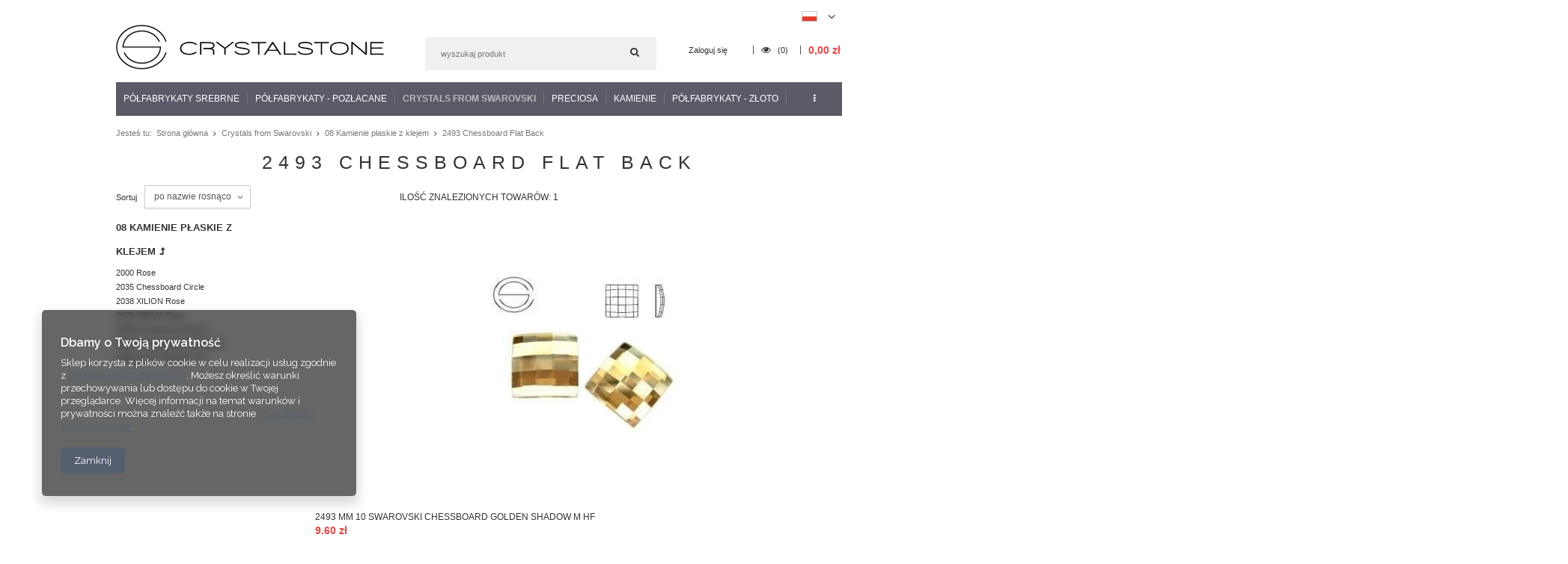

--- FILE ---
content_type: text/html; charset=utf-8
request_url: https://www.crystalstone.shop.pl/pol_m_Crystals-from-Swarovski_08-Kamienie-plaskie-z-klejem_2493-Chessboard-Flat-Back-1748.html
body_size: 22088
content:
<!DOCTYPE html>
<html lang="pl" ><head><meta name='viewport' content='user-scalable=no, initial-scale = 1.0, maximum-scale = 1.0, width=device-width'/><meta http-equiv="Content-Type" content="text/html; charset=utf-8"><title>2493 Chessboard Flat Back</title><meta name="keywords" content="Crystals from Swarovski | 08 Kamienie płaskie z klejem | 2493 Chessboard Flat Back | Półfabrykaty srebrne, Crystals from Swarovski, kryształy Swarovskiego, kolczyki, zawieszki, bransoletki, komplety, bigle, zawieszki, krawatki, bazy, sztyfty, kamienie Swarovskiego, półwyroby srebrne,  rzemień , beads, koraliki, charms, kamienie, kółka srebrne, kółka, do podwieszania, cyrkonie, łańcuszek, łańcuszki, półwyroby srebrne, bigle angielskie, bigle otwarte, do podwieszania charms, klej uhu, kleje, opakowania jubilerskie, ogniwka, zapięcia, federing, zapięcia do łańcuszków, kamienie do przyszywania, guziki swarvskiego, hot fix, kryształy z klejem, perły, kryształy, onyx, jadeit, perły swarovskiego, hurtownia biżuterii, hurtownia srebra, produkcja półabrykatów srebrnych, produkcja biżuterii. "><meta name="description" content="2493 Chessboard Flat Back | Crystals from Swarovski | 08 Kamienie płaskie z klejem"><link rel="icon" href="/gfx/pol/favicon.ico"><link rel="stylesheet" type="text/css" href="/gfx/pol/style.css.gzip?r=1542797944"><script type="text/javascript" src="/gfx/pol/shop.js.gzip?r=1542797944"></script><meta name="robots" content="index,follow"><meta name="rating" content="general"><meta name="Author" content="www.crystalstone.shop.pl na bazie IdoSell (www.idosell.com/shop).">
<!-- Begin LoginOptions html -->

<style>
#client_new_social .service_item[data-name="service_Apple"]:before, 
#cookie_login_social_more .service_item[data-name="service_Apple"]:before,
.oscop_contact .oscop_login__service[data-service="Apple"]:before {
    display: block;
    height: 2.6rem;
    content: url('/gfx/standards/apple.svg?r=1743165583');
}
.oscop_contact .oscop_login__service[data-service="Apple"]:before {
    height: auto;
    transform: scale(0.8);
}
#client_new_social .service_item[data-name="service_Apple"]:has(img.service_icon):before,
#cookie_login_social_more .service_item[data-name="service_Apple"]:has(img.service_icon):before,
.oscop_contact .oscop_login__service[data-service="Apple"]:has(img.service_icon):before {
    display: none;
}
</style>

<!-- End LoginOptions html -->

<!-- Open Graph -->
<meta property="og:type" content="website"><meta property="og:url" content="https://www.crystalstone.shop.pl/pol_m_Crystals-from-Swarovski_08-Kamienie-plaskie-z-klejem_2493-Chessboard-Flat-Back-1748.html
"><meta property="og:title" content="2493 Chessboard Flat Back"><meta property="og:description" content="2493 Chessboard Flat Back | Crystals from Swarovski | 08 Kamienie płaskie z klejem"><meta property="og:site_name" content="www.crystalstone.shop.pl"><meta property="og:locale" content="pl_PL"><meta property="og:locale:alternate" content="en_GB"><meta property="og:image" content="https://www.crystalstone.shop.pl/hpeciai/2f5672ec6490dc817a6836a661e9ba7a/pol_pl_2493-MM-10-Swarovski-Chessboard-GOLDEN-SHADOW-M-HF-10039_1.jpg"><meta property="og:image:width" content="250"><meta property="og:image:height" content="250"><link rel="manifest" href="https://www.crystalstone.shop.pl/data/include/pwa/2/manifest.json?t=3"><meta name="apple-mobile-web-app-capable" content="yes"><meta name="apple-mobile-web-app-status-bar-style" content="black"><meta name="apple-mobile-web-app-title" content="www.crystalstone.shop.pl"><link rel="apple-touch-icon" href="/data/include/pwa/2/icon-128.png"><link rel="apple-touch-startup-image" href="/data/include/pwa/2/logo-512.png" /><meta name="msapplication-TileImage" content="/data/include/pwa/2/icon-144.png"><meta name="msapplication-TileColor" content="#2F3BA2"><meta name="msapplication-starturl" content="/"><script type="application/javascript">var _adblock = true;</script><script async src="/data/include/advertising.js"></script><script type="application/javascript">var statusPWA = {
                online: {
                    txt: "Połączono z internetem",
                    bg: "#5fa341"
                },
                offline: {
                    txt: "Brak połączenia z internetem",
                    bg: "#eb5467"
                }
            }</script><script async type="application/javascript" src="/ajax/js/pwa_online_bar.js?v=1&r=6"></script><script >
window.dataLayer = window.dataLayer || [];
window.gtag = function gtag() {
dataLayer.push(arguments);
}
gtag('consent', 'default', {
'ad_storage': 'denied',
'analytics_storage': 'denied',
'ad_personalization': 'denied',
'ad_user_data': 'denied',
'wait_for_update': 500
});

gtag('set', 'ads_data_redaction', true);
</script><script  class='google_consent_mode_update'>
gtag('consent', 'update', {
'ad_storage': 'granted',
'analytics_storage': 'granted',
'ad_personalization': 'granted',
'ad_user_data': 'granted'
});
</script>
<!-- End Open Graph -->

<link rel="canonical" href="https://www.crystalstone.shop.pl/pol_m_Crystals-from-Swarovski_08-Kamienie-plaskie-z-klejem_2493-Chessboard-Flat-Back-1748.html" />
<link rel="alternate" hreflang="en" href="https://www.crystalstone.shop.pl/eng_m_Crystals-from-Swarovski_08-Flat-Backs-HOTFIX_2493-Chessboard-Flat-Back-1748.html" />
<link rel="alternate" hreflang="pl" href="https://www.crystalstone.shop.pl/pol_m_Crystals-from-Swarovski_08-Kamienie-plaskie-z-klejem_2493-Chessboard-Flat-Back-1748.html" />
                <!-- Global site tag (gtag.js) -->
                <script  async src="https://www.googletagmanager.com/gtag/js?id=G-Z4WZXRTQ5N"></script>
                <script >
                    window.dataLayer = window.dataLayer || [];
                    window.gtag = function gtag(){dataLayer.push(arguments);}
                    gtag('js', new Date());
                    
                    gtag('config', 'G-Z4WZXRTQ5N');

                </script>
                </head><body><div id="container" class="search_page 
            
            container"><header class="clearfix "><script type="text/javascript" class="ajaxLoad">
            app_shop.vars.vat_registered = "true";
            app_shop.vars.currency_format = "###,##0.00";
            
                app_shop.vars.currency_before_value = false;
            
                app_shop.vars.currency_space = true;
            
            app_shop.vars.symbol = "zł";
            app_shop.vars.id= "PLN";
            app_shop.vars.baseurl = "http://www.crystalstone.shop.pl/";
            app_shop.vars.sslurl= "https://www.crystalstone.shop.pl/";
            app_shop.vars.curr_url= "%2Fpol_m_Crystals-from-Swarovski_08-Kamienie-plaskie-z-klejem_2493-Chessboard-Flat-Back-1748.html";
            

            var currency_decimal_separator = ',';
            var currency_grouping_separator = ' ';

            
                app_shop.vars.blacklist_extension = ["exe","com","swf","js","php"];
            
                app_shop.vars.blacklist_mime = ["application/javascript","application/octet-stream","message/http","text/javascript","application/x-deb","application/x-javascript","application/x-shockwave-flash","application/x-msdownload"];
            
                app_shop.urls.contact = "/contact-pol.html";
            </script><div id="viewType" style="display:none"></div><div id="menu_settings" class=" "><div class="menu_settings_bar container"><div id="top_contact">Informacja dodatkowa<a href="tel:+48604418329">+ 48 604 418 329</a>Informacja dodatkowa<a href="mailto:info@crystalstone.shop.pl">info@crystalstone.shop.pl</a></div><div class="open_trigger"><span class="hidden-phone flag flag_pol"></span><div class="menu_settings_wrapper visible-phone"><span class="menu_settings_bar"><span class="menu_settings_barlab">Waluta:</span><span class="menu_settings_barval">zł</span></span><span class="menu_settings_bar"><span class="menu_settings_barlab">Język:</span><span class="menu_settings_barval">pl</span></span><span class="menu_settings_bar"><span class="menu_settings_barlab">Kraj dostawy:</span><span class="menu_settings_barval">Polska</span></span></div><i class="icon-angle-down"></i></div><form action="/settings.php" method="post"><ul class="bg_alter"><li><div class="form-group"><div class="radio"><label><input type="radio" name="lang" checked value="pol"><span class="flag flag_pol"></span><span>pl</span></label></div><div class="radio"><label><input type="radio" name="lang" value="eng"><span class="flag flag_eng"></span><span>en</span></label></div></div></li><li><div class="form-group"><label for="menu_settings_country">Kraj odbioru zamówienia </label><select class="form-control" name="country" id="menu_settings_country"><option value="1143020016">Austria</option><option value="1143020022">Belgia</option><option value="1143020029">Bośnia i Hercegowina</option><option value="1143020033">Bułgaria</option><option value="1143020038">Chorwacja</option><option value="1143020040">Cypr</option><option value="1143020041">Czechy</option><option value="1143020042">Dania</option><option value="1143020051">Estonia</option><option value="1143020056">Finlandia</option><option value="1143020057">Francja</option><option value="1143020062">Grecja</option><option value="1170044709">Guernsey</option><option value="1143020075">Hiszpania</option><option value="1143020076">Holandia</option><option value="1143020083">Irlandia</option><option value="1143020085">Izrael</option><option value="1143020087">Japonia</option><option value="1143020089">Jersey</option><option value="1143020095">Kanada</option><option value="1143020115">Liechtenstein</option><option value="1143020116">Litwa</option><option value="1143020118">Łotwa</option><option value="1143020117">Luksembourg</option><option value="1143020143">Niemcy</option><option value="1143020149">Norwegia</option><option selected value="1143020003">Polska</option><option value="1143020163">Portugalia</option><option value="1143020169">Rumunia</option><option value="1170044700">Serbia</option><option value="1143020182">Słowacja</option><option value="1143020183">Słowenia</option><option value="1143020186">Stany Zjednoczone</option><option value="1143020192">Szwajcaria</option><option value="1143020193">Szwecja</option><option value="1143020217">Węgry</option><option value="1143020218">Wielka Brytania</option><option value="1143020220">Włochy</option><option value="1143020127">Wyspa Man</option></select></div><div class="form-group"><label for="menu_settings_curr">Ceny podane w: </label><select class="form-control" name="curr" id="menu_settings_curr"><option value="PLN" selected>zł</option><option value="EUR">€ (1 zł = 0.2378€)
                                                                </option><option value="USD">$ (1 zł = 0.2791$)
                                                                </option></select></div></li><li class="buttons"><button class="btn-small" type="submit">
                                        Zastosuj zmiany
                                    </button></li></ul></form></div></div><div id="logo" data-align="a#css" class="col-md-4 col-xs-12  align_row"><a href="https://crystalstone.shop.pl" target="_self"><img src="/data/gfx/mask/pol/logo_2_big.png" alt="" width="358" height="60"></a></div><form action="https://www.crystalstone.shop.pl/search.php" method="get" id="menu_search" class="col-md-4 col-xs-12"><div><input id="menu_search_text" type="text" name="text" class="catcomplete" placeholder=""></div><button type="submit" class="btn"><i class="icon-search"></i></button><a href="https://www.crystalstone.shop.pl/searching.php" title=""></a></form><div id="menu_basket" class="col-md-4 empty_bsket"><a href="/basketedit.php?mode=1"><span class="basket_count hidden-phone">
                        (0)
                    </span><strong>0,00 zł</strong></a><div><a class="account_link link hidden-phone" href="/login.php" rel="nofollow" title="Twoje konto">
                        Zaloguj się
                    </a><a class="wishes_link link" href="/basketedit.php?mode=2" rel="nofollow" title=""><span class="hidden-phone"><i class="icon-eye-open"></i> (0)</span></a></div></div><div id="menu_categories" class="clearfix dl-menuwrapper"><ul id="mobile_menu"><li><a href="/categories.php" class="mobile_menu dl-trigger"><i class="icon-reorder"></i></a></li></ul><ul class="dl-menu"><li><a  href="/pol_m_Polfabrykaty-Srebrne-353.html" target="_self" title="Półfabrykaty Srebrne" >Półfabrykaty Srebrne</a><ul class="dl-submenu"><li><a href="/pol_m_Polfabrykaty-Srebrne_Bazy-1021.html" class="level_2 toggle" target="_self">Bazy</a><ul class="dl-submenu"><li><a href="/pol_m_Polfabrykaty-Srebrne_Bazy_Bransoletki-1533.html" target="_self">Bransoletki</a></li><li><a href="/pol_m_Polfabrykaty-Srebrne_Bazy_Do-bransolet-1023.html" target="_self">Do bransolet</a></li><li><a href="/pol_m_Polfabrykaty-Srebrne_Bazy_Do-kolczykow-1022.html" target="_self">Do kolczyków</a></li><li><a href="/pol_m_Polfabrykaty-Srebrne_Bazy_Do-pierscionkow-1089.html" target="_self">Do pierścionków</a></li><li><a href="/pol_m_Polfabrykaty-Srebrne_Bazy_Do-zawieszek-1691.html" target="_self">Do zawieszek</a></li><li><a href="/pol_m_Polfabrykaty-Srebrne_Bazy_Naszyjniki-1724.html" target="_self">Naszyjniki</a></li></ul></li><li><a href="/pol_m_Polfabrykaty-Srebrne_Beads-Koraliki-modulowe-1203.html" target="_self">Beads - Koraliki modułowe</a></li><li><a href="/pol_m_Polfabrykaty-Srebrne_Bigle-363.html" class="level_2 toggle" target="_self">Bigle</a><ul class="dl-submenu"><li><a href="/pol_m_Polfabrykaty-Srebrne_Bigle_Bigle-angielskie-988.html" target="_self">Bigle angielskie</a></li><li><a href="/pol_m_Polfabrykaty-Srebrne_Bigle_Bigle-otwarte-1054.html" target="_self">Bigle otwarte</a></li><li><a href="/pol_m_Polfabrykaty-Srebrne_Bigle_Bigle-zamkniete-1074.html" target="_self">Bigle zamknięte</a></li><li><a href="/pol_m_Polfabrykaty-Srebrne_Bigle_Bigle-zatrzaskowe-1078.html" target="_self">Bigle zatrzaskowe</a></li></ul></li><li><a href="/pol_m_Polfabrykaty-Srebrne_Blaszki-cechownicze-2440.html" target="_self">Blaszki cechownicze</a></li><li><a href="/pol_m_Polfabrykaty-Srebrne_Do-podwieszania-Charms-1061.html" target="_self">Do podwieszania - Charms</a></li><li><a href="/pol_m_Polfabrykaty-Srebrne_Druty-1159.html" target="_self">Druty</a></li><li><a href="/pol_m_Polfabrykaty-Srebrne_Elementy-do-lutowania-1992.html" target="_self">Elementy do lutowania</a></li><li><a href="/pol_m_Polfabrykaty-Srebrne_Klipsy-1073.html" target="_self">Klipsy</a></li><li><a href="/pol_m_Polfabrykaty-Srebrne_Kolka-i-ogniwka-1017.html" class="level_2 toggle" target="_self">Kółka i ogniwka</a><ul class="dl-submenu"><li><a href="/pol_m_Polfabrykaty-Srebrne_Kolka-i-ogniwka_Otwarte-1018.html" target="_self">Otwarte</a></li><li><a href="/pol_m_Polfabrykaty-Srebrne_Kolka-i-ogniwka_Sprezynkowe-1020.html" target="_self">Sprężynkowe</a></li><li><a href="/pol_m_Polfabrykaty-Srebrne_Kolka-i-ogniwka_Zamkniete-lutowane-1019.html" target="_self">Zamknięte (lutowane)</a></li></ul></li><li><a href="/pol_m_Polfabrykaty-Srebrne_Krawatki-364.html" class="level_2 toggle" target="_self">Krawatki</a><ul class="dl-submenu"><li><a href="/pol_m_Polfabrykaty-Srebrne_Krawatki_Do-Crystals-from-Swarovski-1058.html" target="_self">Do Crystals from Swarovski</a></li><li><a href="/pol_m_Polfabrykaty-Srebrne_Krawatki_Do-podwieszania-1059.html" target="_self">Do podwieszania</a></li><li><a href="/pol_m_Polfabrykaty-Srebrne_Krawatki_Do-wklejania-1091.html" target="_self">Do wklejania</a></li><li><a href="/pol_m_Polfabrykaty-Srebrne_Krawatki_Do-zakuwania-1070.html" target="_self">Do zakuwania</a></li></ul></li><li><a href="/pol_m_Polfabrykaty-Srebrne_Kulki-1024.html" class="level_2 toggle" target="_self">Kulki</a><ul class="dl-submenu"><li><a href="/pol_m_Polfabrykaty-Srebrne_Kulki_Kulki-gladkie-2225.html" target="_self">Kulki gładkie</a></li></ul></li><li><a href="/pol_m_Polfabrykaty-Srebrne_Laserowo-ciete-1731.html" class="level_2 toggle" target="_self">Laserowo cięte</a><ul class="dl-submenu"><li><a href="/pol_m_Polfabrykaty-Srebrne_Laserowo-ciete_Baza-do-podwieszenia-2184.html" target="_self">Baza do podwieszenia</a></li><li><a href="/pol_m_Polfabrykaty-Srebrne_Laserowo-ciete_Baza-do-bransoletek-2188.html" target="_self">Baza do bransoletek</a></li><li><a href="/pol_m_Polfabrykaty-Srebrne_Laserowo-ciete_Baza-do-grawerowania-2185.html" target="_self">Baza do grawerowania</a></li><li><a href="/pol_m_Polfabrykaty-Srebrne_Laserowo-ciete_Baza-do-naszyjnikow-2191.html" target="_self">Baza do naszyjników</a></li><li><a href="/pol_m_Polfabrykaty-Srebrne_Laserowo-ciete_Baza-do-sztyftow-lutowania-2189.html" target="_self">Baza do sztyftów (lutowania)</a></li><li><a href="/pol_m_Polfabrykaty-Srebrne_Laserowo-ciete_Kolczyki-sztyfty-gotowe-2190.html" target="_self">Kolczyki sztyfty - gotowe</a></li><li><a href="/pol_m_Polfabrykaty-Srebrne_Laserowo-ciete_z-kolkiem-2263.html" target="_self">z kółkiem</a></li></ul></li><li><a href="/pol_m_Polfabrykaty-Srebrne_Lancuszki-1062.html" class="level_2 toggle" target="_self">Łańcuszki</a><ul class="dl-submenu"><li><a href="/pol_m_Polfabrykaty-Srebrne_Lancuszki_Lancuszki-polfabrykat-2051.html" target="_self">Łańcuszki - półfabrykat</a></li><li><a href="/pol_m_Polfabrykaty-Srebrne_Lancuszki_Lancuszki-gotowe-2052.html" target="_self">Łańcuszki - gotowe</a></li><li><a href="/pol_m_Polfabrykaty-Srebrne_Lancuszki_Przedluzki-1978.html" target="_self">Przedłużki</a></li></ul></li><li><a href="/pol_m_Polfabrykaty-Srebrne_Laczniki-2441.html" target="_self">Łączniki</a></li><li><a href="/pol_m_Polfabrykaty-Srebrne_Przekladki-1163.html" target="_self">Przekładki</a></li><li><a href="/pol_m_Polfabrykaty-Srebrne_Rurki-1090.html" target="_self">Rurki</a></li><li><a href="/pol_m_Polfabrykaty-Srebrne_Spinki-do-mankietow-1076.html" target="_self">Spinki do mankietów</a></li><li><a href="/pol_m_Polfabrykaty-Srebrne_Szpilki-1088.html" target="_self">Szpilki</a></li><li><a href="/pol_m_Polfabrykaty-Srebrne_Sztyfty-1012.html" class="level_2 toggle" target="_self">Sztyfty</a><ul class="dl-submenu"><li><a href="/pol_m_Polfabrykaty-Srebrne_Sztyfty_Do-Crystals-from-Swarovski-1014.html" target="_self">Do Crystals from Swarovski</a></li><li><a href="/pol_m_Polfabrykaty-Srebrne_Sztyfty_Do-podwieszania-1013.html" target="_self">Do podwieszania</a></li><li><a href="/pol_m_Polfabrykaty-Srebrne_Sztyfty_Do-wklejania-1016.html" target="_self">Do wklejania</a></li><li><a href="/pol_m_Polfabrykaty-Srebrne_Sztyfty_Do-zakuwania-1060.html" target="_self">Do zakuwania</a></li><li><a href="/pol_m_Polfabrykaty-Srebrne_Sztyfty_Kolczyki-gotowe-2177.html" target="_self">Kolczyki - gotowe</a></li><li><a href="/pol_m_Polfabrykaty-Srebrne_Sztyfty_Zapiecia-1015.html" target="_self">Zapięcia</a></li></ul></li><li><a href="/pol_m_Polfabrykaty-Srebrne_Zakonczenia-1077.html" class="level_2 toggle" target="_self">Zakończenia</a><ul class="dl-submenu"><li><a href="/pol_m_Polfabrykaty-Srebrne_Zakonczenia_Blaszki-cechownicze-1253.html" target="_self">Blaszki cechownicze</a></li><li><a href="/pol_m_Polfabrykaty-Srebrne_Zakonczenia_Do-bransoletek-1730.html" target="_self">Do bransoletek</a></li><li><a href="/pol_m_Polfabrykaty-Srebrne_Zakonczenia_Do-lancuszkow-1490.html" target="_self">Do łańcuszków</a></li><li><a href="/pol_m_Polfabrykaty-Srebrne_Zakonczenia_Do-naszyjnikow-1105.html" target="_self">Do naszyjników</a></li><li><a href="/pol_m_Polfabrykaty-Srebrne_Zakonczenia_Do-podwieszania-1104.html" target="_self">Do podwieszania</a></li><li><a href="/pol_m_Polfabrykaty-Srebrne_Zakonczenia_Do-rzemieni-1153.html" target="_self">Do rzemieni</a></li><li><a href="/pol_m_Polfabrykaty-Srebrne_Zakonczenia_Do-wisiorkow-1162.html" target="_self">Do wisiorków</a></li><li><a href="/pol_m_Polfabrykaty-Srebrne_Zakonczenia_Lapaczki-3053.html" target="_self">Łapaczki</a></li><li><a href="/pol_m_Polfabrykaty-Srebrne_Zakonczenia_Stopery-1979.html" target="_self">Stopery</a></li></ul></li><li><a href="/pol_m_Polfabrykaty-Srebrne_Zapiecia-1007.html" target="_self">Zapięcia</a></li><li><a href="/pol_m_Polfabrykaty-Srebrne_Zawieszki-1144.html" target="_self">Zawieszki</a></li></ul></li><li><a  href="/pol_m_Polfabrykaty-POZLACANE-2083.html" target="_self" title="Półfabrykaty - POZŁACANE" >Półfabrykaty - POZŁACANE</a><ul class="dl-submenu"><li><a href="/pol_m_Polfabrykaty-POZLACANE_Bazy-2084.html" class="level_2 toggle" target="_self">Bazy</a><ul class="dl-submenu"><li><a href="/pol_m_Polfabrykaty-POZLACANE_Bazy_Bransoletki-2120.html" target="_self">Bransoletki</a></li><li><a href="/pol_m_Polfabrykaty-POZLACANE_Bazy_Do-bransolet-2121.html" target="_self">Do bransolet</a></li><li><a href="/pol_m_Polfabrykaty-POZLACANE_Bazy_Do-kolczykow-2122.html" target="_self">Do kolczyków</a></li><li><a href="/pol_m_Polfabrykaty-POZLACANE_Bazy_Do-zawieszek-2124.html" target="_self">Do zawieszek</a></li><li><a href="/pol_m_Polfabrykaty-POZLACANE_Bazy_Naszyjnik-2125.html" target="_self">Naszyjnik</a></li></ul></li><li><a href="/pol_m_Polfabrykaty-POZLACANE_Bigle-2086.html" class="level_2 toggle" target="_self">Bigle</a><ul class="dl-submenu"><li><a href="/pol_m_Polfabrykaty-POZLACANE_Bigle_Bigle-angielskie-2107.html" target="_self">Bigle angielskie</a></li><li><a href="/pol_m_Polfabrykaty-POZLACANE_Bigle_Bigle-otwarte-2108.html" target="_self">Bigle otwarte</a></li><li><a href="/pol_m_Polfabrykaty-POZLACANE_Bigle_Bigle-zamkniete-2109.html" target="_self">Bigle zamknięte</a></li><li><a href="/pol_m_Polfabrykaty-POZLACANE_Bigle_Bigle-zatrzaskowe-2110.html" target="_self">Bigle zatrzaskowe</a></li></ul></li><li><a href="/pol_m_Polfabrykaty-POZLACANE_Do-grawerowania-2087.html" target="_self">Do grawerowania</a></li><li><a href="/pol_m_Polfabrykaty-POZLACANE_Do-podwieszania-Charms-2088.html" target="_self">Do podwieszania - Charms</a></li><li><a href="/pol_m_Polfabrykaty-POZLACANE_Klipsy-2091.html" target="_self">Klipsy</a></li><li><a href="/pol_m_Polfabrykaty-POZLACANE_Kolka-i-ogniwka-2092.html" class="level_2 toggle" target="_self">Kółka i ogniwka</a><ul class="dl-submenu"><li><a href="/pol_m_Polfabrykaty-POZLACANE_Kolka-i-ogniwka_Otwarte-2457.html" target="_self">Otwarte</a></li><li><a href="/pol_m_Polfabrykaty-POZLACANE_Kolka-i-ogniwka_Sprezynkowe-2458.html" target="_self">Sprężynkowe</a></li></ul></li><li><a href="/pol_m_Polfabrykaty-POZLACANE_Krawatki-2093.html" class="level_2 toggle" target="_self">Krawatki</a><ul class="dl-submenu"><li><a href="/pol_m_Polfabrykaty-POZLACANE_Krawatki_Do-Crystals-from-Swarovski-3068.html" target="_self">Do Crystals from Swarovski</a></li><li><a href="/pol_m_Polfabrykaty-POZLACANE_Krawatki_Do-podwieszania-2443.html" target="_self">Do podwieszania</a></li><li><a href="/pol_m_Polfabrykaty-POZLACANE_Krawatki_Do-wklejania-2444.html" target="_self">Do wklejania</a></li></ul></li><li><a href="/pol_m_Polfabrykaty-POZLACANE_Kulki-2094.html" target="_self">Kulki</a></li><li><a href="/pol_m_Polfabrykaty-POZLACANE_Laserowo-ciete-2095.html" class="level_2 toggle" target="_self">Laserowo cięte</a><ul class="dl-submenu"><li><a href="/pol_m_Polfabrykaty-POZLACANE_Laserowo-ciete_Baza-do-podwieszenia-2915.html" target="_self">Baza do podwieszenia</a></li><li><a href="/pol_m_Polfabrykaty-POZLACANE_Laserowo-ciete_Baza-do-bransoletek-2917.html" target="_self">Baza do bransoletek</a></li><li><a href="/pol_m_Polfabrykaty-POZLACANE_Laserowo-ciete_Baza-do-grawerowania-2916.html" target="_self">Baza do grawerowania</a></li><li><a href="/pol_m_Polfabrykaty-POZLACANE_Laserowo-ciete_Baza-do-naszyjnikow-2993.html" target="_self">Baza do naszyjników</a></li><li><a href="/pol_m_Polfabrykaty-POZLACANE_Laserowo-ciete_Kolczyki-sztyfty-gotowe-3057.html" target="_self">Kolczyki sztyfty - gotowe</a></li></ul></li><li><a href="/pol_m_Polfabrykaty-POZLACANE_Lancuszki-2096.html" class="level_2 toggle" target="_self">Łańcuszki</a><ul class="dl-submenu"><li><a href="/pol_m_Polfabrykaty-POZLACANE_Lancuszki_Przedluzki-2104.html" target="_self">Przedłużki</a></li><li><a href="/pol_m_Polfabrykaty-POZLACANE_Lancuszki_Lancuszki-polfabrykat-2105.html" target="_self">Łańcuszki - półfabrykat</a></li></ul></li><li><a href="/pol_m_Polfabrykaty-POZLACANE_Przekladki-2097.html" target="_self">Przekładki</a></li><li><a href="/pol_m_Polfabrykaty-POZLACANE_Rurki-2098.html" target="_self">Rurki</a></li><li><a href="/pol_m_Polfabrykaty-POZLACANE_Spinki-do-mankietow-2099.html" target="_self">Spinki do mankietów</a></li><li><a href="/pol_m_Polfabrykaty-POZLACANE_Szpilki-2100.html" target="_self">Szpilki</a></li><li><a href="/pol_m_Polfabrykaty-POZLACANE_Sztyfty-2101.html" class="level_2 toggle" target="_self">Sztyfty</a><ul class="dl-submenu"><li><a href="/pol_m_Polfabrykaty-POZLACANE_Sztyfty_Do-podwieszania-2448.html" target="_self">Do podwieszania</a></li><li><a href="/pol_m_Polfabrykaty-POZLACANE_Sztyfty_Do-wklejania-2447.html" target="_self">Do wklejania </a></li><li><a href="/pol_m_Polfabrykaty-POZLACANE_Sztyfty_Na-gotowo-2450.html" target="_self">Na gotowo</a></li><li><a href="/pol_m_Polfabrykaty-POZLACANE_Sztyfty_Baranki-zatyczki-2452.html" target="_self">Baranki - zatyczki</a></li></ul></li><li><a href="/pol_m_Polfabrykaty-POZLACANE_Zakonczenia-2102.html" class="level_2 toggle" target="_self">Zakończenia</a><ul class="dl-submenu"><li><a href="/pol_m_Polfabrykaty-POZLACANE_Zakonczenia_Do-bransoletek-2113.html" target="_self">Do bransoletek</a></li><li><a href="/pol_m_Polfabrykaty-POZLACANE_Zakonczenia_Do-kolczykow-baranki-2453.html" target="_self">Do kolczyków - baranki</a></li><li><a href="/pol_m_Polfabrykaty-POZLACANE_Zakonczenia_Do-naszyjnikow-2115.html" target="_self">Do naszyjników</a></li><li><a href="/pol_m_Polfabrykaty-POZLACANE_Zakonczenia_Lapaczki-2446.html" target="_self">Łapaczki</a></li><li><a href="/pol_m_Polfabrykaty-POZLACANE_Zakonczenia_Stopery-2119.html" target="_self">Stopery</a></li></ul></li><li><a href="/pol_m_Polfabrykaty-POZLACANE_Zapiecia-2103.html" target="_self">Zapięcia</a></li><li><a href="/pol_m_Polfabrykaty-POZLACANE_Zawieszki-2111.html" class="level_2 toggle" target="_self">Zawieszki</a><ul class="dl-submenu"><li><a href="/pol_m_Polfabrykaty-POZLACANE_Zawieszki_Do-podwieszania-2449.html" target="_self">Do podwieszania</a></li><li><a href="/pol_m_Polfabrykaty-POZLACANE_Zawieszki_Bizuteria-zawieszka-2470.html" target="_self">Biżuteria - zawieszka</a></li></ul></li></ul></li><li><a  href="/pol_m_Crystals-from-Swarovski-349.html" target="_self" title="Crystals from Swarovski" class="dl-active" >Crystals from Swarovski</a><ul class="dl-submenu"><li><a href="/pol_n_Crystals-from-Swarovski_01-Kamienie-okragle-361.html" class="level_2 toggle" target="_self">01 Kamienie okrągłe</a><ul class="dl-submenu"><li><a href="/pol_m_Crystals-from-Swarovski_01-Kamienie-okragle_1028-XILION-Chaton-431.html" target="_self">1028 XILION Chaton</a></li><li><a href="/pol_m_Crystals-from-Swarovski_01-Kamienie-okragle_1088-XIRIUS-Chaton-966.html" target="_self">1088 XIRIUS Chaton</a></li><li><a href="/pol_m_Crystals-from-Swarovski_01-Kamienie-okragle_1100-XERO-Chaton-1498.html" target="_self">1100 XERO Chaton</a></li><li><a href="/pol_m_Crystals-from-Swarovski_01-Kamienie-okragle_1122-Rivoli-401.html" target="_self">1122 Rivoli</a></li><li><a href="/pol_m_Crystals-from-Swarovski_01-Kamienie-okragle_1122-S-Rivoli-1536.html" target="_self">1122/S Rivoli</a></li><li><a href="/pol_m_Crystals-from-Swarovski_01-Kamienie-okragle_1681-S-Vision-1538.html" target="_self">1681/S Vision</a></li><li><a href="/pol_m_Crystals-from-Swarovski_01-Kamienie-okragle_1695-Sea-Urchin-964.html" target="_self">1695 Sea Urchin</a></li><li><a href="/pol_m_Crystals-from-Swarovski_01-Kamienie-okragle_1695-S-Sea-Urchin-1540.html" target="_self">1695/S Sea Urchin</a></li></ul></li><li><a href="/pol_n_Crystals-from-Swarovski_-02-Kamienie-fantazyjne-362.html" class="level_2 toggle" target="_self"> 02 Kamienie fantazyjne</a><ul class="dl-submenu"><li><a href="/pol_m_Crystals-from-Swarovski_-02-Kamienie-fantazyjne_4120-Oval-Fancy-Stone-1158.html" target="_self">4120 Oval Fancy Stone</a></li><li><a href="/pol_m_Crystals-from-Swarovski_-02-Kamienie-fantazyjne_4120-S-Oval-Fancy-Stone-1514.html" target="_self">4120/S Oval Fancy Stone</a></li><li><a href="/pol_m_Crystals-from-Swarovski_-02-Kamienie-fantazyjne_4122-Oval-Rivoli-Fancy-Stone-1347.html" target="_self">4122 Oval Rivoli Fancy Stone</a></li><li><a href="/pol_m_Crystals-from-Swarovski_-02-Kamienie-fantazyjne_4122-S-Oval-Rivoli-Fancy-Stone-1516.html" target="_self">4122/S Oval Rivoli Fancy Stone</a></li><li><a href="/pol_m_Crystals-from-Swarovski_-02-Kamienie-fantazyjne_4137-Cosmic-Oval-403.html" target="_self">4137 Cosmic Oval</a></li><li><a href="/pol_m_Crystals-from-Swarovski_-02-Kamienie-fantazyjne_4139-Cosmic-Ring-405.html" target="_self">4139 Cosmic Ring</a></li><li><a href="/pol_m_Crystals-from-Swarovski_-02-Kamienie-fantazyjne_4200-Sphinx-Eye-Fancy-Stone-969.html" target="_self">4200 Sphinx Eye Fancy Stone</a></li><li><a href="/pol_m_Crystals-from-Swarovski_-02-Kamienie-fantazyjne_4200-S-Sphinx-Eye-Fancy-Stone-1519.html" target="_self">4200/S Sphinx Eye Fancy Stone</a></li><li><a href="/pol_m_Crystals-from-Swarovski_-02-Kamienie-fantazyjne_4228-S-XILION-Navette-1571.html" target="_self">4228/S XILION Navette</a></li><li><a href="/pol_m_Crystals-from-Swarovski_-02-Kamienie-fantazyjne_4320-928.html" target="_self">4320</a></li><li><a href="/pol_m_Crystals-from-Swarovski_-02-Kamienie-fantazyjne_4320-S-1501.html" target="_self">4320/S</a></li><li><a href="/pol_m_Crystals-from-Swarovski_-02-Kamienie-fantazyjne_4327-1455.html" target="_self">4327</a></li><li><a href="/pol_m_Crystals-from-Swarovski_-02-Kamienie-fantazyjne_4327-S-1528.html" target="_self">4327/S</a></li><li><a href="/pol_m_Crystals-from-Swarovski_-02-Kamienie-fantazyjne_4370-Heart-Pear-Fancy-Stone-1747.html" target="_self">4370 Heart Pear Fancy Stone</a></li><li><a href="/pol_m_Crystals-from-Swarovski_-02-Kamienie-fantazyjne_4437-Cosmic-Square-434.html" target="_self">4437 Cosmic Square</a></li><li><a href="/pol_m_Crystals-from-Swarovski_-02-Kamienie-fantazyjne_4439-Square-Ring-437.html" target="_self">4439 Square Ring</a></li><li><a href="/pol_m_Crystals-from-Swarovski_-02-Kamienie-fantazyjne_4470-Square-440.html" target="_self">4470 Square</a></li><li><a href="/pol_m_Crystals-from-Swarovski_-02-Kamienie-fantazyjne_4470-S-Square-1512.html" target="_self">4470/S Square</a></li><li><a href="/pol_m_Crystals-from-Swarovski_-02-Kamienie-fantazyjne_4483-Fantasy-Cushion-Fancy-Stone-1702.html" target="_self">4483 Fantasy Cushion Fancy Stone</a></li><li><a href="/pol_m_Crystals-from-Swarovski_-02-Kamienie-fantazyjne_4485-Twister-1588.html" target="_self">4485 Twister</a></li><li><a href="/pol_m_Crystals-from-Swarovski_-02-Kamienie-fantazyjne_4499-Kaleidoscope-Square-1665.html" target="_self">4499 Kaleidoscope Square</a></li><li><a href="/pol_m_Crystals-from-Swarovski_-02-Kamienie-fantazyjne_4527-Step-Cut-Fancy-Stone-1527.html" target="_self">4527 Step Cut Fancy Stone</a></li><li><a href="/pol_m_Crystals-from-Swarovski_-02-Kamienie-fantazyjne_4527-S-Step-Cut-Fancy-Stone-1503.html" target="_self">4527/S Step Cut Fancy Stone</a></li><li><a href="/pol_m_Crystals-from-Swarovski_-02-Kamienie-fantazyjne_4568-Cushion-Fancy-Stone-1348.html" target="_self">4568 Cushion Fancy Stone</a></li><li><a href="/pol_m_Crystals-from-Swarovski_-02-Kamienie-fantazyjne_4568-S-Cushion-Fancy-Stone-1544.html" target="_self">4568/S Cushion Fancy Stone</a></li><li><a href="/pol_m_Crystals-from-Swarovski_-02-Kamienie-fantazyjne_4600-Rectangle-Fancy-Stone-1337.html" target="_self">4600 Rectangle Fancy Stone</a></li><li><a href="/pol_m_Crystals-from-Swarovski_-02-Kamienie-fantazyjne_4627-S-1546.html" target="_self">4627/S</a></li><li><a href="/pol_m_Crystals-from-Swarovski_-02-Kamienie-fantazyjne_4683-Fantasy-Hexagon-Fancy-Stone-1709.html" target="_self">4683 Fantasy Hexagon Fancy Stone</a></li><li><a href="/pol_m_Crystals-from-Swarovski_-02-Kamienie-fantazyjne_4731-Kite-981.html" target="_self">4731 Kite</a></li><li><a href="/pol_m_Crystals-from-Swarovski_-02-Kamienie-fantazyjne_4731-S-Kite-1504.html" target="_self">4731/S Kite</a></li><li><a href="/pol_m_Crystals-from-Swarovski_-02-Kamienie-fantazyjne_4744-Flower-444.html" target="_self">4744 Flower</a></li><li><a href="/pol_m_Crystals-from-Swarovski_-02-Kamienie-fantazyjne_4744-S-Flower-1548.html" target="_self">4744/S Flower</a></li><li><a href="/pol_m_Crystals-from-Swarovski_-02-Kamienie-fantazyjne_4745-Star-443.html" target="_self">4745 Star</a></li><li><a href="/pol_m_Crystals-from-Swarovski_-02-Kamienie-fantazyjne_4745-S-Star-1532.html" target="_self">4745/S Star</a></li><li><a href="/pol_m_Crystals-from-Swarovski_-02-Kamienie-fantazyjne_4775-S-Eye-Fancy-Stone-1500.html" target="_self">4775/S Eye Fancy Stone</a></li><li><a href="/pol_m_Crystals-from-Swarovski_-02-Kamienie-fantazyjne_4784-Greek-Cross-1264.html" target="_self">4784 Greek Cross</a></li><li><a href="/pol_m_Crystals-from-Swarovski_-02-Kamienie-fantazyjne_4784-S-Greek-Cross-1549.html" target="_self">4784/S Greek Cross</a></li><li><a href="/pol_m_Crystals-from-Swarovski_-02-Kamienie-fantazyjne_4799-Kaleidoscope-Triangle-FS-1663.html" target="_self">4799 Kaleidoscope Triangle FS</a></li><li><a href="/pol_m_Crystals-from-Swarovski_-02-Kamienie-fantazyjne_4841-Cube-448.html" target="_self">4841 Cube</a></li><li><a href="/pol_m_Crystals-from-Swarovski_-02-Kamienie-fantazyjne_4842-Pyramid-452.html" target="_self">4842 Pyramid</a></li><li><a href="/pol_m_Crystals-from-Swarovski_-02-Kamienie-fantazyjne_4854-Space-Cut-455.html" target="_self">4854 Space Cut</a></li><li><a href="/pol_m_Crystals-from-Swarovski_-02-Kamienie-fantazyjne_4866-Satelite-457.html" target="_self">4866 Satelite</a></li><li><a href="/pol_m_Crystals-from-Swarovski_-02-Kamienie-fantazyjne_4869-Disco-Ball-458.html" target="_self">4869 Disco Ball</a></li><li><a href="/pol_m_Crystals-from-Swarovski_-02-Kamienie-fantazyjne_4876-Female-Symbol-978.html" target="_self">4876 Female Symbol</a></li><li><a href="/pol_m_Crystals-from-Swarovski_-02-Kamienie-fantazyjne_4878-Male-Symbol-973.html" target="_self">4878 Male Symbol</a></li><li><a href="/pol_m_Crystals-from-Swarovski_-02-Kamienie-fantazyjne_4923-Kaputt-Fancy-Stone-1554.html" target="_self">4923 Kaputt Fancy Stone</a></li><li><a href="/pol_m_Crystals-from-Swarovski_-02-Kamienie-fantazyjne_4923-S-Kaputt-Fancy-Stone-1555.html" target="_self">4923/S Kaputt Fancy Stone</a></li><li><a href="/pol_m_Crystals-from-Swarovski_-02-Kamienie-fantazyjne_4926-Oval-Tribe-Fancy-Stone-971.html" target="_self">4926 Oval Tribe Fancy Stone</a></li><li><a href="/pol_m_Crystals-from-Swarovski_-02-Kamienie-fantazyjne_4926-S-Oval-Tribe-Fancy-Stone-1530.html" target="_self">4926/S Oval Tribe Fancy Stone</a></li><li><a href="/pol_m_Crystals-from-Swarovski_-02-Kamienie-fantazyjne_4927-Rhombus-Tribe-Fancy-Stone-972.html" target="_self">4927 Rhombus Tribe Fancy Stone</a></li><li><a href="/pol_m_Crystals-from-Swarovski_-02-Kamienie-fantazyjne_4928-Tilted-Chaton-985.html" target="_self">4928 Tilted Chaton</a></li></ul></li><li><a href="/pol_m_Crystals-from-Swarovski_03-Koraliki-407.html" class="level_2 toggle" target="_self">03 Koraliki</a><ul class="dl-submenu"><li><a href="/pol_m_Crystals-from-Swarovski_03-Koraliki_5000-Beads-408.html" target="_self">5000 Beads</a></li><li><a href="/pol_m_Crystals-from-Swarovski_03-Koraliki_5028-4-Crystal-Globe-475.html" target="_self">5028/4 Crystal Globe</a></li><li><a href="/pol_m_Crystals-from-Swarovski_03-Koraliki_5040-Briolette-476.html" target="_self">5040 Briolette</a></li><li><a href="/pol_m_Crystals-from-Swarovski_03-Koraliki_5041-Briolette-1722.html" target="_self">5041 Briolette</a></li><li><a href="/pol_m_Crystals-from-Swarovski_03-Koraliki_5043-Briolette-XXL-Hole-Bead-1736.html" target="_self">5043 Briolette XXL Hole Bead</a></li><li><a href="/pol_m_Crystals-from-Swarovski_03-Koraliki_5058-Baroque-Bead-1259.html" target="_self">5058 Baroque Bead</a></li><li><a href="/pol_m_Crystals-from-Swarovski_03-Koraliki_5150-Modular-482.html" target="_self">5150 Modular</a></li><li><a href="/pol_m_Crystals-from-Swarovski_03-Koraliki_5200-Olive-486.html" target="_self">5200 Olive</a></li><li><a href="/pol_m_Crystals-from-Swarovski_03-Koraliki_5203-Polygon-487.html" target="_self">5203 Polygon</a></li><li><a href="/pol_m_Crystals-from-Swarovski_03-Koraliki_5305-Bicone-491.html" target="_self">5305 Bicone</a></li><li><a href="/pol_m_Crystals-from-Swarovski_03-Koraliki_5328-XILION-Bicone-493.html" target="_self">5328 XILION Bicone</a></li><li><a href="/pol_m_Crystals-from-Swarovski_03-Koraliki_5378-Cross-937.html" target="_self">5378 Cross</a></li><li><a href="/pol_m_Crystals-from-Swarovski_03-Koraliki_5500-503.html" target="_self">5500</a></li><li><a href="/pol_m_Crystals-from-Swarovski_03-Koraliki_5520-Graphic-505.html" target="_self">5520 Graphic</a></li><li><a href="/pol_m_Crystals-from-Swarovski_03-Koraliki_5523-Cosmic-508.html" target="_self">5523 Cosmic</a></li><li><a href="/pol_m_Crystals-from-Swarovski_03-Koraliki_5531-Aquiline-511.html" target="_self">5531 Aquiline</a></li><li><a href="/pol_m_Crystals-from-Swarovski_03-Koraliki_5540-Artemis-512.html" target="_self">5540 Artemis</a></li><li><a href="/pol_m_Crystals-from-Swarovski_03-Koraliki_5600-Cube-513.html" target="_self">5600 Cube</a></li><li><a href="/pol_m_Crystals-from-Swarovski_03-Koraliki_5601-Cube-517.html" target="_self">5601 Cube</a></li><li><a href="/pol_m_Crystals-from-Swarovski_03-Koraliki_5603-Graphic-Cube-521.html" target="_self">5603 Graphic Cube</a></li><li><a href="/pol_m_Crystals-from-Swarovski_03-Koraliki_5621-Twist-522.html" target="_self">5621 Twist</a></li><li><a href="/pol_m_Crystals-from-Swarovski_03-Koraliki_5650-Cubist-525.html" target="_self">5650 Cubist</a></li><li><a href="/pol_m_Crystals-from-Swarovski_03-Koraliki_5714-Star-941.html" target="_self">5714 Star</a></li><li><a href="/pol_m_Crystals-from-Swarovski_03-Koraliki_5742-Heart-528.html" target="_self">5742 Heart</a></li><li><a href="/pol_m_Crystals-from-Swarovski_03-Koraliki_5744-Flower-536.html" target="_self">5744 Flower</a></li><li><a href="/pol_m_Crystals-from-Swarovski_03-Koraliki_5750-Skull-537.html" target="_self">5750 Skull</a></li><li><a href="/pol_m_Crystals-from-Swarovski_03-Koraliki_5752-Clover-540.html" target="_self">5752 Clover</a></li><li><a href="/pol_m_Crystals-from-Swarovski_03-Koraliki_5754-Butterfly-543.html" target="_self">5754 Butterfly</a></li><li><a href="/pol_m_Crystals-from-Swarovski_03-Koraliki_5741-Love-Bead-1755.html" target="_self">5741 Love Bead</a></li><li><a href="/pol_m_Crystals-from-Swarovski_03-Koraliki_5045-Rondelle-Bead-1757.html" target="_self">5045 Rondelle Bead</a></li></ul></li><li><a href="/pol_m_Crystals-from-Swarovski_04-BeCharmed-Pave-906.html" class="level_2 toggle" target="_self">04 BeCharmed &amp; Pavé</a><ul class="dl-submenu"><li><a href="/pol_m_Crystals-from-Swarovski_04-BeCharmed-Pave_5890-Pearl-1179.html" target="_self">5890 Pearl</a></li><li><a href="/pol_m_Crystals-from-Swarovski_04-BeCharmed-Pave_5928-BeCharmed-Helix-Bead-1649.html" target="_self">5928 BeCharmed Helix Bead</a></li><li><a href="/pol_m_Crystals-from-Swarovski_04-BeCharmed-Pave_5948-BeCharmed-Briolette-1650.html" target="_self">5948 BeCharmed Briolette </a></li><li><a href="/pol_m_Crystals-from-Swarovski_04-BeCharmed-Pave_5950-Fine-Rocks-Tube-1577.html" target="_self">5950 Fine Rocks Tube</a></li><li><a href="/pol_m_Crystals-from-Swarovski_04-BeCharmed-Pave_67402-Pave-Infinity-912.html" target="_self">67402 Pavé Infinity</a></li><li><a href="/pol_m_Crystals-from-Swarovski_04-BeCharmed-Pave_80101-1298.html" target="_self">80101</a></li><li><a href="/pol_m_Crystals-from-Swarovski_04-BeCharmed-Pave_80401-Pave-Spikes-1646.html" target="_self">80401 Pavé Spikes</a></li><li><a href="/pol_m_Crystals-from-Swarovski_04-BeCharmed-Pave_80501-BeCharmed-Pave-1152.html" target="_self">80501 BeCharmed Pavé</a></li><li><a href="/pol_m_Crystals-from-Swarovski_04-BeCharmed-Pave_81000-BeCharmed-Stopper-1327.html" target="_self">81000 BeCharmed Stopper</a></li><li><a href="/pol_m_Crystals-from-Swarovski_04-BeCharmed-Pave_81001-BeCharmed-Pave-Stopper-1652.html" target="_self">81001 BeCharmed Pavé Stopper</a></li><li><a href="/pol_m_Crystals-from-Swarovski_04-BeCharmed-Pave_81101-BeCharmed-Pave-Bead-Slim-1653.html" target="_self">81101 BeCharmed Pavé Bead Slim</a></li><li><a href="/pol_m_Crystals-from-Swarovski_04-BeCharmed-Pave_81304-1297.html" target="_self">81304</a></li><li><a href="/pol_m_Crystals-from-Swarovski_04-BeCharmed-Pave_81403-1300.html" target="_self">81403</a></li><li><a href="/pol_m_Crystals-from-Swarovski_04-BeCharmed-Pave_81504-1299.html" target="_self">81504</a></li><li><a href="/pol_m_Crystals-from-Swarovski_04-BeCharmed-Pave_81702-Pave-Slim-Star-1648.html" target="_self">81702 Pavé Slim Star</a></li><li><a href="/pol_m_Crystals-from-Swarovski_04-BeCharmed-Pave_81864-1303.html" target="_self">81864</a></li><li><a href="/pol_m_Crystals-from-Swarovski_04-BeCharmed-Pave_81873-1304.html" target="_self">81873</a></li><li><a href="/pol_m_Crystals-from-Swarovski_04-BeCharmed-Pave_81951-1169.html" target="_self">81951</a></li><li><a href="/pol_m_Crystals-from-Swarovski_04-BeCharmed-Pave_86001-Pave-Ball-1579.html" target="_self">86001 Pavé Ball</a></li><li><a href="/pol_m_Crystals-from-Swarovski_04-BeCharmed-Pave_86502-BeCharmed-Pave-Heart-1622.html" target="_self">86502 BeCharmed Pavé Heart</a></li></ul></li><li><a href="/pol_m_Crystals-from-Swarovski_05-Perly-574.html" class="level_2 toggle" target="_self">05 Perły</a><ul class="dl-submenu"><li><a href="/pol_m_Crystals-from-Swarovski_05-Perly_5810-575.html" target="_self">5810</a></li><li><a href="/pol_m_Crystals-from-Swarovski_05-Perly_5811-881.html" target="_self">5811</a></li><li><a href="/pol_m_Crystals-from-Swarovski_05-Perly_5816-885.html" target="_self">5816</a></li><li><a href="/pol_m_Crystals-from-Swarovski_05-Perly_5817-Cabochon-Pearl-888.html" target="_self">5817 Cabochon Pearl</a></li><li><a href="/pol_m_Crystals-from-Swarovski_05-Perly_5818-894.html" target="_self">5818</a></li><li><a href="/pol_m_Crystals-from-Swarovski_05-Perly_5821-Pear-Pearl-1266.html" target="_self">5821 Pear Pearl</a></li><li><a href="/pol_m_Crystals-from-Swarovski_05-Perly_5824-Crystal-Rice-Pearl-1707.html" target="_self">5824 Crystal Rice Pearl</a></li><li><a href="/pol_m_Crystals-from-Swarovski_05-Perly_5840-Baroque-Pearl-1268.html" target="_self">5840 Baroque Pearl</a></li><li><a href="/pol_m_Crystals-from-Swarovski_05-Perly_5841-Crystal-Baroque-Round-Pearl-1742.html" target="_self">5841 Crystal Baroque Round Pearl</a></li><li><a href="/pol_m_Crystals-from-Swarovski_05-Perly_5843-Crystal-Baroque-Drop-Pearl-1744.html" target="_self">5843 Crystal Baroque Drop Pearl</a></li><li><a href="/pol_m_Crystals-from-Swarovski_05-Perly_5844-Crystal-Baroque-Elongated-Pearl-1745.html" target="_self">5844 Crystal Baroque Elongated Pearl</a></li></ul></li><li><a href="/pol_m_Crystals-from-Swarovski_06-Designer-Editions-399.html" class="level_2 toggle" target="_self">06 Designer Editions</a><ul class="dl-submenu"><li><a href="/pol_m_Crystals-from-Swarovski_06-Designer-Editions_6191-Divine-Rock-638.html" target="_self">6191 Divine Rock</a></li><li><a href="/pol_m_Crystals-from-Swarovski_06-Designer-Editions_6260-Crazy-4-U-Heart-642.html" target="_self">6260 Crazy 4 U Heart</a></li><li><a href="/pol_m_Crystals-from-Swarovski_06-Designer-Editions_6261-Devoted-2-U-Heart-658.html" target="_self">6261 Devoted 2 U Heart</a></li><li><a href="/pol_m_Crystals-from-Swarovski_06-Designer-Editions_6262-Miss-U-Heart-951.html" target="_self">6262 Miss U Heart</a></li><li><a href="/pol_m_Crystals-from-Swarovski_06-Designer-Editions_6263-Forever-1-Heart-662.html" target="_self">6263 Forever 1 Heart</a></li><li><a href="/pol_m_Crystals-from-Swarovski_06-Designer-Editions_6264-Truly-in-love-Heart-955.html" target="_self">6264 Truly in love Heart</a></li><li><a href="/pol_m_Crystals-from-Swarovski_06-Designer-Editions_6900-Ginko-774.html" target="_self">6900 Ginko</a></li><li><a href="/pol_m_Crystals-from-Swarovski_06-Designer-Editions_6901-Zinnia-875.html" target="_self">6901 Zinnia</a></li><li><a href="/pol_m_Crystals-from-Swarovski_06-Designer-Editions_6902-Zinnia-876.html" target="_self">6902 Zinnia</a></li><li><a href="/pol_m_Crystals-from-Swarovski_06-Designer-Editions_6904-Lily-779.html" target="_self">6904 Lily</a></li><li><a href="/pol_m_Crystals-from-Swarovski_06-Designer-Editions_6906-Orchid-780.html" target="_self">6906 Orchid</a></li><li><a href="/pol_m_Crystals-from-Swarovski_06-Designer-Editions_6908-Lotus-781.html" target="_self">6908 Lotus</a></li><li><a href="/pol_m_Crystals-from-Swarovski_06-Designer-Editions_6911-Kaputt-Oval-935.html" target="_self">6911 Kaputt Oval</a></li><li><a href="/pol_m_Crystals-from-Swarovski_06-Designer-Editions_6913-Kaputt-936.html" target="_self">6913 Kaputt</a></li><li><a href="/pol_m_Crystals-from-Swarovski_06-Designer-Editions_6919-Key-783.html" target="_self">6919 Key</a></li></ul></li><li><a href="/pol_m_Crystals-from-Swarovski_06-Zawieszki-410.html" class="level_2 toggle" target="_self">06 Zawieszki</a><ul class="dl-submenu"><li><a href="/pol_m_Crystals-from-Swarovski_06-Zawieszki_6000-Drop-411.html" target="_self">6000 Drop</a></li><li><a href="/pol_m_Crystals-from-Swarovski_06-Zawieszki_6002-Ball-583.html" target="_self">6002 Ball</a></li><li><a href="/pol_m_Crystals-from-Swarovski_06-Zawieszki_6007-Small-Briolette-617.html" target="_self">6007 Small Briolette</a></li><li><a href="/pol_m_Crystals-from-Swarovski_06-Zawieszki_6010-Briolette-611.html" target="_self">6010 Briolette</a></li><li><a href="/pol_m_Crystals-from-Swarovski_06-Zawieszki_6012-Flat-Briolette-618.html" target="_self">6012 Flat Briolette</a></li><li><a href="/pol_m_Crystals-from-Swarovski_06-Zawieszki_6015-Polygon-619.html" target="_self">6015 Polygon</a></li><li><a href="/pol_m_Crystals-from-Swarovski_06-Zawieszki_6020-Helix-566.html" target="_self">6020 Helix</a></li><li><a href="/pol_m_Crystals-from-Swarovski_06-Zawieszki_6022-XIRIUS-Raindrop-570.html" target="_self">6022 XIRIUS Raindrop</a></li><li><a href="/pol_m_Crystals-from-Swarovski_06-Zawieszki_6026-Cabochette-608.html" target="_self">6026 Cabochette</a></li><li><a href="/pol_m_Crystals-from-Swarovski_06-Zawieszki_6028-XILION-Oval-604.html" target="_self">6028 XILION Oval</a></li><li><a href="/pol_m_Crystals-from-Swarovski_06-Zawieszki_6040-Helios-558.html" target="_self">6040 Helios</a></li><li><a href="/pol_m_Crystals-from-Swarovski_06-Zawieszki_6041-Victory-600.html" target="_self">6041 Victory</a></li><li><a href="/pol_m_Crystals-from-Swarovski_06-Zawieszki_6058-Metro-648.html" target="_self">6058 Metro</a></li><li><a href="/pol_m_Crystals-from-Swarovski_06-Zawieszki_6090-Baroque-545.html" target="_self">6090 Baroque</a></li><li><a href="/pol_m_Crystals-from-Swarovski_06-Zawieszki_6091-Baroque-Flat-596.html" target="_self">6091 Baroque Flat</a></li><li><a href="/pol_m_Crystals-from-Swarovski_06-Zawieszki_6100-Teardrop-593.html" target="_self">6100 Teardrop</a></li><li><a href="/pol_m_Crystals-from-Swarovski_06-Zawieszki_6106-Pear-shaped-501.html" target="_self">6106 Pear-shaped</a></li><li><a href="/pol_m_Crystals-from-Swarovski_06-Zawieszki_6110-Navette-590.html" target="_self">6110 Navette</a></li><li><a href="/pol_m_Crystals-from-Swarovski_06-Zawieszki_6128-XILION-Mini-Pear-562.html" target="_self">6128 XILION Mini Pear</a></li><li><a href="/pol_m_Crystals-from-Swarovski_06-Zawieszki_6150-Pegasus-636.html" target="_self">6150 Pegasus</a></li><li><a href="/pol_m_Crystals-from-Swarovski_06-Zawieszki_6210-Round-651.html" target="_self">6210 Round</a></li><li><a href="/pol_m_Crystals-from-Swarovski_06-Zawieszki_6215-Heart-641.html" target="_self">6215 Heart</a></li><li><a href="/pol_m_Crystals-from-Swarovski_06-Zawieszki_6225-Heart-654.html" target="_self">6225 Heart</a></li><li><a href="/pol_m_Crystals-from-Swarovski_06-Zawieszki_6228-XILION-Heart-548.html" target="_self">6228 XILION Heart</a></li><li><a href="/pol_m_Crystals-from-Swarovski_06-Zawieszki_6240-Wild-Heart-624.html" target="_self">6240 Wild Heart</a></li><li><a href="/pol_m_Crystals-from-Swarovski_06-Zawieszki_6320-Rhombus-663.html" target="_self">6320 Rhombus</a></li><li><a href="/pol_m_Crystals-from-Swarovski_06-Zawieszki_6328-XILION-Bicone-665.html" target="_self">6328 XILION Bicone</a></li><li><a href="/pol_m_Crystals-from-Swarovski_06-Zawieszki_6401-Octagon-669.html" target="_self">6401 Octagon</a></li><li><a href="/pol_m_Crystals-from-Swarovski_06-Zawieszki_6404-Octagon-677.html" target="_self">6404 Octagon</a></li><li><a href="/pol_m_Crystals-from-Swarovski_06-Zawieszki_6428-XILION-Disc-671.html" target="_self">6428 XILION Disc</a></li><li><a href="/pol_m_Crystals-from-Swarovski_06-Zawieszki_6430-Classic-Cut-1464.html" target="_self">6430 Classic Cut</a></li><li><a href="/pol_m_Crystals-from-Swarovski_06-Zawieszki_6431-Princess-Cut-1658.html" target="_self">6431 Princess Cut</a></li><li><a href="/pol_m_Crystals-from-Swarovski_06-Zawieszki_6432-Heart-Cut-Pendant-1698.html" target="_self">6432 Heart Cut Pendant</a></li><li><a href="/pol_m_Crystals-from-Swarovski_06-Zawieszki_6433-Pear-Cut-Pendant-1718.html" target="_self">6433 Pear Cut Pendant</a></li><li><a href="/pol_m_Crystals-from-Swarovski_06-Zawieszki_6460-Column-680.html" target="_self">6460 Column</a></li><li><a href="/pol_m_Crystals-from-Swarovski_06-Zawieszki_6465-Queen-Baguette-681.html" target="_self">6465 Queen Baguette</a></li><li><a href="/pol_m_Crystals-from-Swarovski_06-Zawieszki_6470-Ellipse-586.html" target="_self">6470 Ellipse</a></li><li><a href="/pol_m_Crystals-from-Swarovski_06-Zawieszki_6480-Spike-684.html" target="_self">6480 Spike</a></li><li><a href="/pol_m_Crystals-from-Swarovski_06-Zawieszki_6525-Wave-691.html" target="_self">6525 Wave</a></li><li><a href="/pol_m_Crystals-from-Swarovski_06-Zawieszki_6530-Pure-Drop-Pendant-half-hole-919.html" target="_self">6530 Pure Drop Pendant (half hole)</a></li><li><a href="/pol_m_Crystals-from-Swarovski_06-Zawieszki_6532-Pure-Drop-Pendant-half-hole-with-trumpet-cap-1714.html" target="_self">6532 Pure Drop Pendant (half hole) with trumpet cap</a></li><li><a href="/pol_m_Crystals-from-Swarovski_06-Zawieszki_6533-Raindrop-1678.html" target="_self">6533 Raindrop</a></li><li><a href="/pol_m_Crystals-from-Swarovski_06-Zawieszki_6565-Met-Cap-Pear-shaped-1581.html" target="_self">6565 Met Cap Pear-shaped</a></li><li><a href="/pol_m_Crystals-from-Swarovski_06-Zawieszki_6620-Avant-garde-694.html" target="_self">6620 Avant-garde</a></li><li><a href="/pol_m_Crystals-from-Swarovski_06-Zawieszki_6621-Twist-688.html" target="_self">6621 Twist</a></li><li><a href="/pol_m_Crystals-from-Swarovski_06-Zawieszki_6628-XILION-Triangle-701.html" target="_self">6628 XILION Triangle</a></li><li><a href="/pol_m_Crystals-from-Swarovski_06-Zawieszki_6650-Cubist-696.html" target="_self">6650 Cubist</a></li><li><a href="/pol_m_Crystals-from-Swarovski_06-Zawieszki_6656-Galactic-Vertical-705.html" target="_self">6656 Galactic Vertical</a></li><li><a href="/pol_m_Crystals-from-Swarovski_06-Zawieszki_6657-Galactic-Horizontal-686.html" target="_self">6657 Galactic Horizontal</a></li><li><a href="/pol_m_Crystals-from-Swarovski_06-Zawieszki_6670-De-Art-712.html" target="_self">6670 De-Art</a></li><li><a href="/pol_m_Crystals-from-Swarovski_06-Zawieszki_6673-Meteor-698.html" target="_self">6673 Meteor</a></li><li><a href="/pol_m_Crystals-from-Swarovski_06-Zawieszki_6680-Cosmic-719.html" target="_self">6680 Cosmic</a></li><li><a href="/pol_m_Crystals-from-Swarovski_06-Zawieszki_6685-Graphic-723.html" target="_self">6685 Graphic</a></li><li><a href="/pol_m_Crystals-from-Swarovski_06-Zawieszki_6690-Wing-736.html" target="_self">6690 Wing</a></li><li><a href="/pol_m_Crystals-from-Swarovski_06-Zawieszki_6696-Urban-710.html" target="_self">6696 Urban</a></li><li><a href="/pol_m_Crystals-from-Swarovski_06-Zawieszki_6704-Snowflake-716.html" target="_self">6704 Snowflake</a></li><li><a href="/pol_m_Crystals-from-Swarovski_06-Zawieszki_6714-Star-741.html" target="_self">6714 Star</a></li><li><a href="/pol_m_Crystals-from-Swarovski_06-Zawieszki_6715-Star-727.html" target="_self">6715 Star</a></li><li><a href="/pol_m_Crystals-from-Swarovski_06-Zawieszki_6721-Starfish-730.html" target="_self">6721 Starfish</a></li><li><a href="/pol_m_Crystals-from-Swarovski_06-Zawieszki_6722-Moon-745.html" target="_self">6722 Moon</a></li><li><a href="/pol_m_Crystals-from-Swarovski_06-Zawieszki_6723-Shell-748.html" target="_self">6723 Shell</a></li><li><a href="/pol_m_Crystals-from-Swarovski_06-Zawieszki_6724-Sun-751.html" target="_self">6724 Sun</a></li><li><a href="/pol_m_Crystals-from-Swarovski_06-Zawieszki_6727-Fish-755.html" target="_self">6727 Fish</a></li><li><a href="/pol_m_Crystals-from-Swarovski_06-Zawieszki_6730-Radiolarian-959.html" target="_self">6730 Radiolarian</a></li><li><a href="/pol_m_Crystals-from-Swarovski_06-Zawieszki_6731-Sea-Snail-960.html" target="_self">6731 Sea Snail</a></li><li><a href="/pol_m_Crystals-from-Swarovski_06-Zawieszki_6734-Pure-Leaf-756.html" target="_self">6734 Pure Leaf</a></li><li><a href="/pol_m_Crystals-from-Swarovski_06-Zawieszki_6735-Leaf-759.html" target="_self">6735 Leaf</a></li><li><a href="/pol_m_Crystals-from-Swarovski_06-Zawieszki_6744-Flower-763.html" target="_self">6744 Flower</a></li><li><a href="/pol_m_Crystals-from-Swarovski_06-Zawieszki_6748-Edelweiss-903.html" target="_self">6748 Edelweiss</a></li><li><a href="/pol_m_Crystals-from-Swarovski_06-Zawieszki_6754-Butterfly-767.html" target="_self">6754 Butterfly</a></li><li><a href="/pol_m_Crystals-from-Swarovski_06-Zawieszki_6764-Clover-768.html" target="_self">6764 Clover</a></li><li><a href="/pol_m_Crystals-from-Swarovski_06-Zawieszki_6792-Infinity-897.html" target="_self">6792 Infinity</a></li><li><a href="/pol_m_Crystals-from-Swarovski_06-Zawieszki_6860-Cross-1325.html" target="_self">6860 Cross</a></li><li><a href="/pol_m_Crystals-from-Swarovski_06-Zawieszki_6864-784.html" target="_self">6864</a></li><li><a href="/pol_m_Crystals-from-Swarovski_06-Zawieszki_6866-Cross-772.html" target="_self">6866 Cross</a></li><li><a href="/pol_m_Crystals-from-Swarovski_06-Zawieszki_6867-Greek-Cross-915.html" target="_self">6867 Greek Cross</a></li><li><a href="/pol_m_Crystals-from-Swarovski_06-Zawieszki_6868-Cross-Tribe-974.html" target="_self">6868 Cross Tribe</a></li></ul></li><li><a href="/pol_m_Crystals-from-Swarovski_07-Kamienie-plaskie-bez-kleju-413.html" class="level_2 toggle" target="_self">07 Kamienie płaskie bez kleju</a><ul class="dl-submenu"><li><a href="/pol_m_Crystals-from-Swarovski_07-Kamienie-plaskie-bez-kleju_2000-Rose-414.html" target="_self">2000 Rose</a></li><li><a href="/pol_m_Crystals-from-Swarovski_07-Kamienie-plaskie-bez-kleju_2006-Rivoli-FB-1026.html" target="_self">2006 Rivoli FB</a></li><li><a href="/pol_m_Crystals-from-Swarovski_07-Kamienie-plaskie-bez-kleju_2035-Chessboard-Circle-807.html" target="_self">2035 Chessboard Circle</a></li><li><a href="/pol_m_Crystals-from-Swarovski_07-Kamienie-plaskie-bez-kleju_2058-XILION-Rose-Enhanced-811.html" target="_self">2058 XILION Rose Enhanced</a></li><li><a href="/pol_m_Crystals-from-Swarovski_07-Kamienie-plaskie-bez-kleju_2072-Rose-Cut-FB-1027.html" target="_self">2072 Rose Cut FB</a></li><li><a href="/pol_m_Crystals-from-Swarovski_07-Kamienie-plaskie-bez-kleju_2088-XIRIUS-Rose-Enhanced-818.html" target="_self">2088 XIRIUS Rose Enhanced</a></li><li><a href="/pol_m_Crystals-from-Swarovski_07-Kamienie-plaskie-bez-kleju_2200-Navette-Flat-Back-844.html" target="_self">2200 Navette Flat Back</a></li><li><a href="/pol_m_Crystals-from-Swarovski_07-Kamienie-plaskie-bez-kleju_2300-Drop-Flat-Back-845.html" target="_self">2300 Drop Flat Back</a></li><li><a href="/pol_m_Crystals-from-Swarovski_07-Kamienie-plaskie-bez-kleju_2303-Pear-FB-1408.html" target="_self">2303 Pear FB</a></li><li><a href="/pol_m_Crystals-from-Swarovski_07-Kamienie-plaskie-bez-kleju_2304-Raindrop-FB-1278.html" target="_self">2304 Raindrop FB</a></li><li><a href="/pol_m_Crystals-from-Swarovski_07-Kamienie-plaskie-bez-kleju_2420-Asymmetric-Square-847.html" target="_self">2420 Asymmetric Square</a></li><li><a href="/pol_m_Crystals-from-Swarovski_07-Kamienie-plaskie-bez-kleju_2493-Chessboard-Flat-Back-848.html" target="_self">2493 Chessboard Flat Back</a></li><li><a href="/pol_m_Crystals-from-Swarovski_07-Kamienie-plaskie-bez-kleju_2540-Curvy-Flat-Back-1734.html" target="_self">2540 Curvy Flat Back</a></li><li><a href="/pol_m_Crystals-from-Swarovski_07-Kamienie-plaskie-bez-kleju_2585-Graphic-Flat-Back-1311.html" target="_self">2585 Graphic Flat Back</a></li><li><a href="/pol_m_Crystals-from-Swarovski_07-Kamienie-plaskie-bez-kleju_2714-Fan-932.html" target="_self">2714 Fan</a></li><li><a href="/pol_m_Crystals-from-Swarovski_07-Kamienie-plaskie-bez-kleju_2721-Triangle-852.html" target="_self">2721 Triangle</a></li><li><a href="/pol_m_Crystals-from-Swarovski_07-Kamienie-plaskie-bez-kleju_2808-Heart-796.html" target="_self">2808 Heart</a></li><li><a href="/pol_m_Crystals-from-Swarovski_07-Kamienie-plaskie-bez-kleju_2854-Butterfly-634.html" target="_self">2854 Butterfly</a></li><li><a href="/pol_m_Crystals-from-Swarovski_07-Kamienie-plaskie-bez-kleju_2856-Skull-Flat-Back-1025.html" target="_self">2856 Skull Flat Back</a></li></ul></li><li><a href="/pol_m_Crystals-from-Swarovski_08-Kamienie-plaskie-z-klejem-415.html" class="level_2 toggle dl-active" target="_self">08 Kamienie płaskie z klejem</a><ul class="dl-submenu"><li><a href="/pol_m_Crystals-from-Swarovski_08-Kamienie-plaskie-z-klejem_2000-Rose-1236.html" target="_self">2000 Rose</a></li><li><a href="/pol_m_Crystals-from-Swarovski_08-Kamienie-plaskie-z-klejem_2035-Chessboard-Circle-1735.html" target="_self">2035 Chessboard Circle</a></li><li><a href="/pol_m_Crystals-from-Swarovski_08-Kamienie-plaskie-z-klejem_2038-XILION-Rose-416.html" target="_self">2038 XILION Rose</a></li><li><a href="/pol_m_Crystals-from-Swarovski_08-Kamienie-plaskie-z-klejem_2078-XIRIUS-Rose-806.html" target="_self">2078 XIRIUS Rose</a></li><li><a href="/pol_m_Crystals-from-Swarovski_08-Kamienie-plaskie-z-klejem_2080-4-Cabochon-Round-1262.html" target="_self">2080/4 Cabochon Round</a></li><li><a href="/pol_m_Crystals-from-Swarovski_08-Kamienie-plaskie-z-klejem_2493-Chessboard-Flat-Back-1748.html" class="dl-active" target="_self">2493 Chessboard Flat Back</a></li><li><a href="/pol_m_Crystals-from-Swarovski_08-Kamienie-plaskie-z-klejem_2808-Heart-Flat-Back-HF-1294.html" target="_self">2808 Heart Flat Back HF</a></li></ul></li><li><a href="/pol_m_Crystals-from-Swarovski_09-Kamienie-do-przyszywania-417.html" class="level_2 toggle" target="_self">09 Kamienie do przyszywania</a><ul class="dl-submenu"><li><a href="/pol_m_Crystals-from-Swarovski_09-Kamienie-do-przyszywania_3188-XIRIUS-Lochrose-418.html" target="_self">3188 XIRIUS Lochrose</a></li><li><a href="/pol_m_Crystals-from-Swarovski_09-Kamienie-do-przyszywania_3200-Rivoli-Sew-on-789.html" target="_self">3200 Rivoli Sew-on</a></li><li><a href="/pol_m_Crystals-from-Swarovski_09-Kamienie-do-przyszywania_3200-G-Rivoli-Sew-on-1573.html" target="_self">3200/G Rivoli Sew-on</a></li><li><a href="/pol_m_Crystals-from-Swarovski_09-Kamienie-do-przyszywania_3201-Rivoli-Square-Sew-on-1315.html" target="_self">3201 Rivoli Square Sew-on</a></li><li><a href="/pol_m_Crystals-from-Swarovski_09-Kamienie-do-przyszywania_3210-Oval-Sew-on-802.html" target="_self">3210 Oval Sew-on</a></li><li><a href="/pol_m_Crystals-from-Swarovski_09-Kamienie-do-przyszywania_3221-Twist-Sew-on-817.html" target="_self">3221 Twist Sew-on</a></li><li><a href="/pol_m_Crystals-from-Swarovski_09-Kamienie-do-przyszywania_3223-Navette-Sew-on-824.html" target="_self">3223 Navette Sew-on</a></li><li><a href="/pol_m_Crystals-from-Swarovski_09-Kamienie-do-przyszywania_3230-Drop-Sew-on-830.html" target="_self">3230 Drop Sew-on</a></li><li><a href="/pol_m_Crystals-from-Swarovski_09-Kamienie-do-przyszywania_3231-Owlet-Sew-on-1576.html" target="_self">3231 Owlet Sew-on</a></li><li><a href="/pol_m_Crystals-from-Swarovski_09-Kamienie-do-przyszywania_3254-Diamond-Leaf-Sew-on-834.html" target="_self">3254 Diamond Leaf Sew-on</a></li><li><a href="/pol_m_Crystals-from-Swarovski_09-Kamienie-do-przyszywania_3259-Heart-Sew-on-838.html" target="_self">3259 Heart Sew-on</a></li><li><a href="/pol_m_Crystals-from-Swarovski_09-Kamienie-do-przyszywania_3265-Cosmic-Sew-on-840.html" target="_self">3265 Cosmic Sew-on</a></li><li><a href="/pol_m_Crystals-from-Swarovski_09-Kamienie-do-przyszywania_3288-XIRIUS-Sew-on-945.html" target="_self">3288 XIRIUS Sew-on</a></li><li><a href="/pol_m_Crystals-from-Swarovski_09-Kamienie-do-przyszywania_3500-Pendular-842.html" target="_self">3500 Pendular</a></li><li><a href="/pol_m_Crystals-from-Swarovski_09-Kamienie-do-przyszywania_3700-Marguerite-Lochrose-843.html" target="_self">3700 Marguerite Lochrose</a></li></ul></li><li><a href="/pol_n_Crystals-from-Swarovski_14-Guziki-420.html" class="level_2 toggle" target="_self">14 Guziki</a><ul class="dl-submenu"><li><a href="/pol_m_Crystals-from-Swarovski_14-Guziki_1770-1170.html" target="_self">1770</a></li><li><a href="/pol_m_Crystals-from-Swarovski_14-Guziki_3015-421.html" target="_self">3015</a></li><li><a href="/pol_m_Crystals-from-Swarovski_14-Guziki_3019-Rivoli-Crystal-Button-1717.html" target="_self">3019 Rivoli Crystal Button</a></li><li><a href="/pol_m_Crystals-from-Swarovski_14-Guziki_3023-Heart-Crystal-Button-1265.html" target="_self">3023 Heart Crystal Button</a></li><li><a href="/pol_m_Crystals-from-Swarovski_14-Guziki_3052-Trapeze-Crystal-Button-1651.html" target="_self">3052 Trapeze Crystal Button</a></li></ul></li><li><a href="/pol_m_Crystals-from-Swarovski_15-Elementy-metalowe-oprawy-przekladki-1212.html" class="level_2 toggle" target="_self">15 Elementy metalowe, oprawy, przekładki</a><ul class="dl-submenu"><li><a href="/pol_m_Crystals-from-Swarovski_15-Elementy-metalowe-oprawy-przekladki_10582-Spring-Ring-Clasp-1499.html" target="_self">10582 Spring Ring Clasp</a></li><li><a href="/pol_m_Crystals-from-Swarovski_15-Elementy-metalowe-oprawy-przekladki_53301-Rose-Pins-1559.html" target="_self">53301 Rose Pins</a></li><li><a href="/pol_m_Crystals-from-Swarovski_15-Elementy-metalowe-oprawy-przekladki_65M001-Trumpet-Cap-1329.html" target="_self">65M001 Trumpet Cap</a></li><li><a href="/pol_m_Crystals-from-Swarovski_15-Elementy-metalowe-oprawy-przekladki_65M002-Classic-Cap-1331.html" target="_self">65M002 Classic Cap</a></li><li><a href="/pol_m_Crystals-from-Swarovski_15-Elementy-metalowe-oprawy-przekladki_65M003-Bail-1333.html" target="_self">65M003 Bail</a></li><li><a href="/pol_m_Crystals-from-Swarovski_15-Elementy-metalowe-oprawy-przekladki_Chaton-Montees-1214.html" target="_self">Chaton Montées</a></li><li><a href="/pol_m_Crystals-from-Swarovski_15-Elementy-metalowe-oprawy-przekladki_Oprawy-do-kamieni-fantazyjnych-1335.html" target="_self">Oprawy do kamieni fantazyjnych</a></li><li><a href="/pol_m_Crystals-from-Swarovski_15-Elementy-metalowe-oprawy-przekladki_Rondelle-1213.html" target="_self">Rondelle</a></li></ul></li><li><a href="/pol_m_Crystals-from-Swarovski_17-Cupchains-Finding-Channels-1452.html" class="level_2 toggle" target="_self">17 Cupchains &amp; Finding Channels</a><ul class="dl-submenu"><li><a href="/pol_m_Crystals-from-Swarovski_17-Cupchains-Finding-Channels_57700-Round-1453.html" target="_self">57700 Round</a></li></ul></li><li><a href="/pol_m_Crystals-from-Swarovski_Lighting-Spaces-854.html" class="level_2 toggle" target="_self">Lighting & Spaces</a><ul class="dl-submenu"><li><a href="/pol_m_Crystals-from-Swarovski_Lighting-Spaces_8101-Oval-860.html" target="_self">8101 Oval</a></li><li><a href="/pol_m_Crystals-from-Swarovski_Lighting-Spaces_8102-Oval-1629.html" target="_self">8102 Oval</a></li><li><a href="/pol_m_Crystals-from-Swarovski_Lighting-Spaces_8115-Octagon-Lily-855.html" target="_self">8115 Octagon Lily</a></li><li><a href="/pol_m_Crystals-from-Swarovski_Lighting-Spaces_8116-Octagon-Lily-2-hole-861.html" target="_self">8116 Octagon Lily / 2-hole</a></li><li><a href="/pol_m_Crystals-from-Swarovski_Lighting-Spaces_8502-Bead-862.html" target="_self">8502 Bead</a></li><li><a href="/pol_m_Crystals-from-Swarovski_Lighting-Spaces_8505-Bicone-877.html" target="_self">8505 Bicone</a></li><li><a href="/pol_m_Crystals-from-Swarovski_Lighting-Spaces_8611-Drop-865.html" target="_self">8611 Drop</a></li><li><a href="/pol_m_Crystals-from-Swarovski_Lighting-Spaces_8721-Pear-Shape-868.html" target="_self">8721 Pear Shape</a></li><li><a href="/pol_m_Crystals-from-Swarovski_Lighting-Spaces_8806-New-Leaf-872.html" target="_self">8806 New Leaf</a></li></ul></li><li><a href="/pol_m_Crystals-from-Swarovski_PIXIE-1086.html" target="_self">PIXIE</a></li><li><a href="/pol_m_Crystals-from-Swarovski_Special-Production-1064.html" class="level_2 toggle" target="_self">Special Production</a><ul class="dl-submenu"><li><a href="/pol_m_Crystals-from-Swarovski_Special-Production_1122-Rivoli-1065.html" target="_self">1122 Rivoli</a></li><li><a href="/pol_m_Crystals-from-Swarovski_Special-Production_4470-Square-1082.html" target="_self">4470 Square</a></li><li><a href="/pol_m_Crystals-from-Swarovski_Special-Production_6000-Drop-1172.html" target="_self">6000 Drop</a></li><li><a href="/pol_m_Crystals-from-Swarovski_Special-Production_6090-Baroque-1092.html" target="_self">6090 Baroque</a></li><li><a href="/pol_m_Crystals-from-Swarovski_Special-Production_6100-Teardrop-1083.html" target="_self">6100 Teardrop</a></li><li><a href="/pol_m_Crystals-from-Swarovski_Special-Production_6106-Pear-shaped-1081.html" target="_self">6106 Pear-shaped</a></li><li><a href="/pol_m_Crystals-from-Swarovski_Special-Production_6128-XILION-Mini-Pear-1066.html" target="_self">6128 XILION Mini Pear</a></li><li><a href="/pol_m_Crystals-from-Swarovski_Special-Production_6228-XILION-Heart-1122.html" target="_self">6228 XILION Heart</a></li><li><a href="/pol_m_Crystals-from-Swarovski_Special-Production_6620-Avant-garde-1154.html" target="_self">6620 Avant-garde</a></li><li><a href="/pol_m_Crystals-from-Swarovski_Special-Production_6744-Flower-1175.html" target="_self">6744 Flower</a></li></ul></li></ul></li><li><a  href="/pol_m_Preciosa-1749.html" target="_self" title="Preciosa" >Preciosa</a><ul class="dl-submenu"><li><a href="/pol_m_Preciosa_Beads-Pendants-2473.html" class="level_2 toggle" target="_self">Beads &amp; Pendants</a><ul class="dl-submenu"><li><a href="/pol_m_Preciosa_Beads-Pendants_Beads-1776.html" target="_self">Beads</a></li><li><a href="/pol_m_Preciosa_Beads-Pendants_Pendants-1805.html" target="_self">Pendants</a></li></ul></li><li><a href="/pol_m_Preciosa_Fancy-Stones-2474.html" class="level_2 toggle" target="_self">Fancy Stones</a><ul class="dl-submenu"><li><a href="/pol_m_Preciosa_Fancy-Stones_435-16-301-Baroque-Pear-MAXIMA-2475.html" target="_self">435-16-301 Baroque Pear MAXIMA</a></li><li><a href="/pol_m_Preciosa_Fancy-Stones_435-23-211-Square-MAXIMA-2476.html" target="_self">435-23-211 Square MAXIMA</a></li><li><a href="/pol_m_Preciosa_Fancy-Stones_435-36-132-Cushion-Square-MAXIMA-2477.html" target="_self">435-36-132 Cushion Square MAXIMA</a></li></ul></li><li><a href="/pol_m_Preciosa_Flatback-Stones-2478.html" class="level_2 toggle" target="_self">Flatback Stones</a><ul class="dl-submenu"><li><a href="/pol_m_Preciosa_Flatback-Stones_Hotfix-Stones-2479.html" target="_self">Hotfix Stones</a></li><li><a href="/pol_m_Preciosa_Flatback-Stones_No-Hotfix-Stones-2480.html" target="_self">No Hotfix Stones</a></li></ul></li><li><a href="/pol_m_Preciosa_Nacre-Pearls-1836.html" class="level_2 toggle" target="_self">Nacre Pearls</a><ul class="dl-submenu"><li><a href="/pol_m_Preciosa_Nacre-Pearls_131-10-011-Round-Pearl-MAXIMA-1H-1837.html" target="_self">131-10-011 Round Pearl MAXIMA 1H</a></li><li><a href="/pol_m_Preciosa_Nacre-Pearls_131-10-012-Round-Pearl-MAXIMA-1-2H-1920.html" target="_self">131-10-012 Round Pearl MAXIMA 1/2H</a></li><li><a href="/pol_m_Preciosa_Nacre-Pearls_131-50-011-Pearshape-Pearl-1H-2182.html" target="_self">131-50-011 Pearshape Pearl 1H</a></li><li><a href="/pol_m_Preciosa_Nacre-Pearls_131-80-012-Button-Pearl-1-2H-2298.html" target="_self">131-80-012 Button Pearl 1/2H</a></li></ul></li><li><a href="/pol_m_Preciosa_Round-Stones-2489.html" class="level_2 toggle" target="_self">Round Stones</a><ul class="dl-submenu"><li><a href="/pol_m_Preciosa_Round-Stones_431-11-111-Chaton-MAXIMA-small-sizes-2490.html" target="_self">431-11-111 Chaton MAXIMA (small sizes)</a></li><li><a href="/pol_m_Preciosa_Round-Stones_431-11-615-Chaton-MAXIMA-ss2-5-ss50-2491.html" target="_self">431-11-615 Chaton MAXIMA (ss2.5 - ss50)</a></li><li><a href="/pol_m_Preciosa_Round-Stones_436-11-177-Rivoli-MAXIMA-2492.html" target="_self">436-11-177 Rivoli MAXIMA</a></li></ul></li></ul></li><li><a  href="/pol_m_Kamienie-355.html" target="_self" title="Kamienie" >Kamienie</a><ul class="dl-submenu"><li><a href="/pol_m_Kamienie_Naturalne-371.html" class="level_2 toggle" target="_self">Naturalne</a><ul class="dl-submenu"><li><a href="/pol_m_Kamienie_Naturalne_Wg-rozmiaru-1922.html" target="_self">Wg rozmiaru</a></li><li><a href="/pol_m_Kamienie_Naturalne_Wg-nazwy-1924.html" target="_self">Wg nazwy</a></li></ul></li><li><a href="/pol_m_Kamienie_Syntetyczne-372.html" class="level_2 toggle" target="_self">Syntetyczne</a><ul class="dl-submenu"><li><a href="/pol_m_Kamienie_Syntetyczne_Cyrkonia-373.html" target="_self">Cyrkonia</a></li><li><a href="/pol_m_Kamienie_Syntetyczne_Glass-stone-1435.html" target="_self">Glass stone</a></li></ul></li><li><a href="/pol_m_Kamienie_Disco-Ball-1257.html" class="level_2 toggle" target="_self">Disco Ball</a><ul class="dl-submenu"><li><a href="/pol_m_Kamienie_Disco-Ball_Kulki-1553.html" target="_self">Kulki</a></li><li><a href="/pol_m_Kamienie_Disco-Ball_Zawieszki-1258.html" target="_self">Zawieszki</a></li></ul></li><li><a href="/pol_m_Kamienie_Perly-Sea-Shell-3034.html" target="_self">Perły Sea Shell</a></li></ul></li><li><a  href="/pol_n_Polfabrykaty-ZLOTO-1561.html" target="_self" title="Półfabrykaty - ZŁOTO" >Półfabrykaty - ZŁOTO</a><ul class="dl-submenu"><li><a href="/pol_m_Polfabrykaty-ZLOTO_pr-375-9K-2901.html" class="level_2 toggle" target="_self">pr. 375 9K</a><ul class="dl-submenu"><li><a href="/pol_m_Polfabrykaty-ZLOTO_pr-375-9K_Baranki-zatyczki-3039.html" target="_self">Baranki - zatyczki</a></li><li><a href="/pol_m_Polfabrykaty-ZLOTO_pr-375-9K_Kolka-3044.html" target="_self">Kółka</a></li></ul></li><li><a href="/pol_m_Polfabrykaty-ZLOTO_pr-417-10K-3037.html" class="level_2 toggle" target="_self">pr. 417 10K</a><ul class="dl-submenu"><li><a href="/pol_m_Polfabrykaty-ZLOTO_pr-417-10K_Baranki-zatyczki-3038.html" target="_self">Baranki - zatyczki</a></li></ul></li><li><a href="/pol_n_Polfabrykaty-ZLOTO_pr-585-14K-1632.html" class="level_2 toggle" target="_self">pr. 585 14K</a><ul class="dl-submenu"><li><a href="/pol_m_Polfabrykaty-ZLOTO_pr-585-14K_Baranki-zatyczki-1644.html" target="_self">Baranki - zatyczki</a></li><li><a href="/pol_m_Polfabrykaty-ZLOTO_pr-585-14K_Charms-1998.html" target="_self">Charms</a></li><li><a href="/pol_m_Polfabrykaty-ZLOTO_pr-585-14K_Kulki-1638.html" target="_self">Kulki</a></li><li><a href="/pol_m_Polfabrykaty-ZLOTO_pr-585-14K_Sztyfty-1639.html" target="_self">Sztyfty</a></li></ul></li></ul></li><li><a  href="/pol_m_HURT-1354.html" target="_self" title="HURT" >HURT</a><ul class="dl-submenu"><li><a href="/pol_m_HURT_Preciosa-1785.html" class="level_2 toggle" target="_self">Preciosa</a><ul class="dl-submenu"><li><a href="/pol_m_HURT_Preciosa_Beads-Pendants-2504.html" target="_self">Beads &amp; Pendants</a></li><li><a href="/pol_m_HURT_Preciosa_Nacre-Pearls-1825.html" target="_self">Nacre Pearls</a></li></ul></li><li><a href="/pol_m_HURT_Polfabrykaty-srebrne-925-gram-1844.html" class="level_2 toggle" target="_self">Półfabrykaty srebrne 925 (gram)</a><ul class="dl-submenu"><li><a href="/pol_m_HURT_Polfabrykaty-srebrne-925-gram-_Bazy-1897.html" target="_self">Bazy</a></li><li><a href="/pol_m_HURT_Polfabrykaty-srebrne-925-gram-_Bigle-1845.html" target="_self">Bigle</a></li><li><a href="/pol_m_HURT_Polfabrykaty-srebrne-925-gram-_Blaszki-cechownicze-1887.html" target="_self">Blaszki cechownicze</a></li><li><a href="/pol_m_HURT_Polfabrykaty-srebrne-925-gram-_Drut-1878.html" target="_self">Drut</a></li><li><a href="/pol_m_HURT_Polfabrykaty-srebrne-925-gram-_Klipsy-1879.html" target="_self">Klipsy</a></li><li><a href="/pol_m_HURT_Polfabrykaty-srebrne-925-gram-_Krawatki-1863.html" target="_self">Krawatki</a></li><li><a href="/pol_m_HURT_Polfabrykaty-srebrne-925-gram-_Kolka-i-ogniwka-1882.html" target="_self">Kółka i ogniwka</a></li><li><a href="/pol_m_HURT_Polfabrykaty-srebrne-925-gram-_Kulki-1849.html" target="_self">Kulki</a></li><li><a href="/pol_m_HURT_Polfabrykaty-srebrne-925-gram-_Lancuchy-1889.html" target="_self">Łańcuchy</a></li><li><a href="/pol_m_HURT_Polfabrykaty-srebrne-925-gram-_Rurki-1886.html" target="_self">Rurki</a></li><li><a href="/pol_m_HURT_Polfabrykaty-srebrne-925-gram-_Spinki-do-mankietow-1880.html" target="_self">Spinki do mankietów</a></li><li><a href="/pol_m_HURT_Polfabrykaty-srebrne-925-gram-_Szpilki-1881.html" target="_self">Szpilki</a></li><li><a href="/pol_m_HURT_Polfabrykaty-srebrne-925-gram-_Sztyfty-1853.html" target="_self">Sztyfty</a></li><li><a href="/pol_m_HURT_Polfabrykaty-srebrne-925-gram-_Zakonczenia-1850.html" target="_self">Zakończenia</a></li><li><a href="/pol_m_HURT_Polfabrykaty-srebrne-925-gram-_Zapiecia-1852.html" target="_self">Zapięcia</a></li></ul></li></ul></li><li><a  href="/pol_m_Bizuteria-991.html" target="_self" title="Biżuteria" >Biżuteria</a><ul class="dl-submenu"><li><a href="/pol_m_Bizuteria_Beads-1180.html" class="level_2 toggle" target="_self">Beads</a><ul class="dl-submenu"><li><a href="/pol_m_Bizuteria_Beads_Bransoletki-1310.html" target="_self">Bransoletki</a></li><li><a href="/pol_m_Bizuteria_Beads_Crystals-from-Swarovski-1207.html" target="_self">Crystals from Swarovski</a></li><li><a href="/pol_m_Bizuteria_Beads_Srebro-pr-925-1208.html" target="_self">Srebro pr. 925</a></li></ul></li><li><a href="/pol_m_Bizuteria_Bransoletki-1255.html" target="_self">Bransoletki</a></li><li><a href="/pol_m_Bizuteria_Charms-1272.html" class="level_2 toggle" target="_self">Charms</a><ul class="dl-submenu"><li><a href="/pol_m_Bizuteria_Charms_Srebro-pr-925-1273.html" target="_self">Srebro pr. 925</a></li></ul></li><li><a href="/pol_m_Bizuteria_Kolczyki-992.html" class="level_2 toggle" target="_self">Kolczyki</a><ul class="dl-submenu"><li><a href="/pol_m_Bizuteria_Kolczyki_Bez-kamienia-993.html" target="_self">Bez kamienia</a></li><li><a href="/pol_m_Bizuteria_Kolczyki_Srebro-pr-925-1280.html" target="_self">Srebro pr. 925</a></li></ul></li><li><a href="/pol_m_Bizuteria_Lancuszki-1053.html" target="_self">Łańcuszki</a></li><li><a href="/pol_m_Bizuteria_Naszyjnik-1291.html" target="_self">Naszyjnik</a></li><li><a href="/pol_m_Bizuteria_Zawieszki-1145.html" class="level_2 toggle" target="_self">Zawieszki</a><ul class="dl-submenu"><li><a href="/pol_m_Bizuteria_Zawieszki_Srebro-pr-925-1279.html" target="_self">Srebro pr. 925</a></li><li><a href="/pol_m_Bizuteria_Zawieszki_with-Crystals-from-Swarovski-1314.html" target="_self">with Crystals from Swarovski</a></li></ul></li></ul></li><li><a  href="/pol_m_Akcesoria-356.html" target="_self" title="Akcesoria" >Akcesoria</a><ul class="dl-submenu"><li><a href="/pol_m_Akcesoria_Opakowania-368.html" class="level_2 toggle" target="_self">Opakowania</a><ul class="dl-submenu"><li><a href="/pol_m_Akcesoria_Opakowania_Drewniane-1067.html" target="_self">Drewniane</a></li><li><a href="/pol_m_Akcesoria_Opakowania_Welurowe-1313.html" target="_self">Welurowe</a></li><li><a href="/pol_m_Akcesoria_Opakowania_Woreczki-1137.html" target="_self">Woreczki</a></li></ul></li><li><a href="/pol_m_Akcesoria_PIXIE-1087.html" target="_self">PIXIE</a></li><li><a href="/pol_m_Akcesoria_Sznurki-369.html" target="_self">Sznurki</a></li></ul></li><li><a  href="/pol_m_Polfabrykaty-Metalowe-354.html" target="_self" title="Półfabrykaty Metalowe" >Półfabrykaty Metalowe</a><ul class="dl-submenu"><li><a href="/pol_m_Polfabrykaty-Metalowe_Bigle-365.html" class="level_2 toggle" target="_self">Bigle</a><ul class="dl-submenu"><li><a href="/pol_m_Polfabrykaty-Metalowe_Bigle_Bigle-angielskie-1135.html" target="_self">Bigle angielskie</a></li><li><a href="/pol_m_Polfabrykaty-Metalowe_Bigle_Bigle-otwarte-1316.html" target="_self">Bigle otwarte</a></li></ul></li><li><a href="/pol_m_Polfabrykaty-Metalowe_Krawatki-366.html" class="level_2 toggle" target="_self">Krawatki</a><ul class="dl-submenu"><li><a href="/pol_m_Polfabrykaty-Metalowe_Krawatki_Krawatki-do-Crystals-from-Swarovski-1136.html" target="_self">Krawatki do Crystals from Swarovski</a></li><li><a href="/pol_m_Polfabrykaty-Metalowe_Krawatki_Krawatki-do-podwieszania-1317.html" target="_self">Krawatki do podwieszania</a></li></ul></li><li><a href="/pol_m_Polfabrykaty-Metalowe_Sztyfty-1324.html" target="_self">Sztyfty</a></li></ul></li><li><a  href="/pol_m_Banery-2399.html" target="_self" title="Banery" >Banery</a><ul class="dl-submenu"><li><a href="/pol_m_Banery_OC-2400.html" target="_self">OC</a></li><li><a href="/pol_m_Banery_CHA-400-2405.html" target="_self">CHA-400</a></li><li><a href="/pol_m_Banery_Pieski-2406.html" target="_self">Pieski</a></li><li><a href="/pol_m_Banery_GMB-2408.html" target="_self">GMB-</a></li><li><a href="/pol_m_Banery_KDP-2430.html" target="_self">KDP</a></li><li><a href="/pol_m_Banery_CL-SH-2454.html" target="_self">CL-SH</a></li><li><a href="/pol_m_Banery_Lapis-malachit-2455.html" target="_self">Lapis-malachit</a></li><li><a href="/pol_m_Banery_Marine-3043.html" target="_self">Marine</a></li><li><a href="/pol_m_Banery_Zima-3055.html" target="_self">Zima</a></li><li><a href="/pol_m_Banery_BA-202-3058.html" target="_self">BA-202</a></li><li><a href="/pol_m_Banery_Fall-3077.html" target="_self">Fall </a></li><li><a href="/pol_m_Banery_BZ-BIGLE-3078.html" target="_self">BZ-BIGLE</a></li><li class="display_all"><a class="display_all" href="/pol_m_Banery-2399.html">+ Pokaż wszystkie</a></li></ul></li></ul></div><div id="breadcrumbs"><div id="breadcrumbs_sub"><h3>Jesteś tu:  </h3><ol><li class="bc-main"><span><a href="/">Strona główna</a></span></li><li class="bc-item-1"><a href="/pol_m_Crystals-from-Swarovski-349.html">Crystals from Swarovski</a></li><li class="bc-item-2"><a href="/pol_m_Crystals-from-Swarovski_08-Kamienie-plaskie-z-klejem-415.html">08 Kamienie płaskie z klejem</a></li><li class="bc-active bc-item-3"><span>2493 Chessboard Flat Back</span></li></ol></div></div></header><div id="layout" class="row clearfix"><aside class="col-md-3"><div id="menu_categories2"><a class="menu_categories_label menu_go_up" href="/pol_m_Crystals-from-Swarovski-349.html">08 Kamienie płaskie z klejem</a><ul><li><a href="/pol_m_Crystals-from-Swarovski_08-Kamienie-plaskie-z-klejem_2000-Rose-1236.html" target="_self">2000 Rose</a></li><li><a href="/pol_m_Crystals-from-Swarovski_08-Kamienie-plaskie-z-klejem_2035-Chessboard-Circle-1735.html" target="_self">2035 Chessboard Circle</a></li><li><a href="/pol_m_Crystals-from-Swarovski_08-Kamienie-plaskie-z-klejem_2038-XILION-Rose-416.html" target="_self">2038 XILION Rose</a></li><li><a href="/pol_m_Crystals-from-Swarovski_08-Kamienie-plaskie-z-klejem_2078-XIRIUS-Rose-806.html" target="_self">2078 XIRIUS Rose</a></li><li><a href="/pol_m_Crystals-from-Swarovski_08-Kamienie-plaskie-z-klejem_2080-4-Cabochon-Round-1262.html" target="_self">2080/4 Cabochon Round</a></li><li><a href="/pol_m_Crystals-from-Swarovski_08-Kamienie-plaskie-z-klejem_2493-Chessboard-Flat-Back-1748.html" target="_self" class="active">2493 Chessboard Flat Back</a></li><li><a href="/pol_m_Crystals-from-Swarovski_08-Kamienie-plaskie-z-klejem_2808-Heart-Flat-Back-HF-1294.html" target="_self">2808 Heart Flat Back HF</a></li></ul></div><div class="login_menu_block visible-phone" id="login_menu_block"><a class="sign_in_link" href="/login.php" title=""><i class="icon-user"></i>  Zaloguj się
                            
                        </a><a class="registration_link" href="/client-new.php?register" title=""><i class="icon-lock"></i>  Zarejestruj się
                            
                        </a><a class="order_status_link" href="/order-open.php" title=""><i class="icon-globe"></i>  Sprawdź status zamówienia
                            
                        </a></div></aside><div id="content" class="col-md-9 col-xs-12"><div class="search_categoriesdescription clearfix"><h1 class="big_label">2493 Chessboard Flat Back</h1><span class="navigation_total">
                ilość znalezionych towarów: 
                1</span></div><div id="paging_setting_top" class="paging_setting clearfix"><form class="search_setting clearfix" action="settings.php"><div class="select_sort"><label for="select_top_sort">Sortuj </label><select class="sort_order" id="select_top_sort" name="sort_order" onchange="submit();"><option value="name-a" class="option_name-a">
                        po nazwie rosnąco
                      </option><option value="name-d" class="option_name-d">
                        po nazwie malejąco
                      </option><option value="price-a">po cenie rosnąco</option><option value="price-d">po cenie malejąco</option><option value="date-a">po dacie rosnąco</option><option value="date-d">po dacie malejąco</option></select></div></form></div><script type="text/javascript">
        var product_lang = 'pol';
        var arSearchWariants = new Array();
</script><script type="text/javascript" class="ajaxLoad">arSearchWariants['10039_10039'] = new Array('https://www.crystalstone.shop.pl/product-pol-10039-2493-MM-10-Swarovski-Chessboard-GOLDEN-SHADOW-M-HF.html', '/hpeciai/bff914baddb51ccc0fb5e8ab967d82ed/pol_il_2493-MM-10-Swarovski-Chessboard-GOLDEN-SHADOW-M-HF-10039jpg', '');</script><div class="search_loader"></div><div id="search"><div class="product_wrapper" id="10039"><a class="product_icon align_row" data-align="img#css" href="https://www.crystalstone.shop.pl/product-pol-10039-2493-MM-10-Swarovski-Chessboard-GOLDEN-SHADOW-M-HF.html" title="2493 MM 10 Swarovski Chessboard GOLDEN SHADOW M HF" id="icon_link_10039" rel="10039"><img class="search_results_icon b-lazy" src="/gfx/pol/loader2.gif?r=1542797944" alt="2493 MM 10 Swarovski Chessboard GOLDEN SHADOW M HF" data-src-small="/hpeciai/bff914baddb51ccc0fb5e8ab967d82ed/pol_il_2493-MM-10-Swarovski-Chessboard-GOLDEN-SHADOW-M-HF-10039jpg" data-src="/hpeciai/bff914baddb51ccc0fb5e8ab967d82ed/pol_il_2493-MM-10-Swarovski-Chessboard-GOLDEN-SHADOW-M-HF-10039jpg"><strong class="label_icons"></strong></a><a class="product-name" href="https://www.crystalstone.shop.pl/product-pol-10039-2493-MM-10-Swarovski-Chessboard-GOLDEN-SHADOW-M-HF.html" title="2493 MM 10 Swarovski Chessboard GOLDEN SHADOW M HF">2493 MM 10 Swarovski Chessboard GOLDEN SHADOW M HF</a><div class="product_prices"><span class="price">9.60 <span class="currency">zł</span></span></div><div class="search_sizes"><input type="hidden" name="product" value="10039"><div class="search_size"><a class="search_rozmiary active" href="javascript:void(0)" rel="76" name="9.60">10 mm</a></div><button class="button_basket_size" onclick="popup_submitet($(this));return false;" data-price="9.60"><span>Do koszyka</span></button></div></div></div><div class="paging_setting"><form id="search_setting_bottom" class="search_setting clearfix" action="settings.php"></form></div></div></div></div><footer class="container"><div class="main_hotspot hidden-phone" id="menu_hotspot_zone1"><a class="big_label" href="/Bestseller-sbestseller-pol.html" title="Kliknij, aby zobaczyć wszystkie produkty">
                                            Promocje
                                    </a><div class="products_wrapper row clearfix"><div class="product_wrapper col-md-2"><a class="product-icon align_row" data-align="img#css" href="/product-pol-15698-AZ-035-Lancuszek-ANKIER-Srebro-pr-925-POZLACANE.html" title="AZ-035 Łańcuszek ANKIER Srebro pr. 925 POZŁACANE"><img src="/gfx/pol/loader.gif?r=1542797944" class="b-lazy" data-src-small="/hpeciai/1e5766fb9fd84f903aafd2dcc5a7d296/pol_is_AZ-035-Lancuszek-ANKIER-Srebro-pr-925-POZLACANE-15698jpg" data-src="/hpeciai/19c7d8a871b8b95cb8c4409ee3d11a06/pol_il_AZ-035-Lancuszek-ANKIER-Srebro-pr-925-POZLACANE-15698jpg" alt="AZ-035 Łańcuszek ANKIER Srebro pr. 925 POZŁACANE"></a></div><div class="product_wrapper col-md-2"><a class="product-icon align_row" data-align="img#css" href="/product-pol-14213-PRECIOSA-451-69-302-Rondelle-Maxima-MM-4-CRYSTAL-1-opak-720-szt.html" title="PRECIOSA 451-69-302 Rondelle Maxima MM 4 CRYSTAL 1 opak. = 720 szt."><img src="/gfx/pol/loader.gif?r=1542797944" class="b-lazy" data-src-small="/hpeciai/8f582f610dcb80abfdd04f14872b5ed4/pol_is_PRECIOSA-451-69-302-Rondelle-Maxima-MM-4-CRYSTAL-1-opak-720-szt-14213jpg" data-src="/hpeciai/7085f4d1605d6c88496a83a08c6db016/pol_il_PRECIOSA-451-69-302-Rondelle-Maxima-MM-4-CRYSTAL-1-opak-720-szt-14213jpg" alt="PRECIOSA 451-69-302 Rondelle Maxima MM 4 CRYSTAL 1 opak. = 720 szt."></a></div><div class="product_wrapper col-md-2"><a class="product-icon align_row" data-align="img#css" href="/product-pol-14010-A-035-Srebrny-lancuszek-ANKIER-Srebro-pr-925.html" title="A-035 Srebrny łańcuszek ANKIER Srebro pr. 925"><img src="/gfx/pol/loader.gif?r=1542797944" class="b-lazy" data-src-small="/hpeciai/34e4499e80ab432a67c4822d7d64f4c2/pol_is_A-035-Srebrny-lancuszek-ANKIER-Srebro-pr-925-14010jpg" data-src="/hpeciai/55323bfae772428b9c03a035c6c90516/pol_il_A-035-Srebrny-lancuszek-ANKIER-Srebro-pr-925-14010jpg" alt="A-035 Srebrny łańcuszek ANKIER Srebro pr. 925"></a></div></div></div><div id="menu_newsletter" class="col-md-3 col-sm-12 mrg-b"><form action="settings.php" method="post"><label><b>Newsletter</b></label><div class="input-group"><div class="input-group-addon"><i class="icon-user"></i></div><input class="mailing_name" name="mailing_name" type="text" placeholder="Twoje imię"></div><div class="input-group"><div class="input-group-addon"><i class="icon-envelope-alt"></i></div><input name="mailing_email" type="text" placeholder="Twój e-mail"></div><div class="menu_newsletter_buttons"><button name="mailing_action" value="add" type="submit" class="btn add_newsletter" title="Zapisz do newslettera">
                        Zapisz się
                    </button></div><a class="remove_newsletter" href="/newsletter.php" title=""><span class="hidden-phone">Aby wypisać się z newslettera <span>kliknij tutaj</span></span><span class="visible-phone"><i class="icon-envelope-alt"></i>Zapisz się do newslettera</span></a></form></div><div id="footer_links" class="row clearfix container"><div id="footer_links_sub" class="col-md-5 col-sm-9 col-xs-12"><div class="row"><ul class="footer_links col-md-4  mrg-b" id="links_footer_1"><li><span  title="Informacje" ><span>Informacje</span></span><ul class="footer_links_sub"><li><a href="/contact-pol.html" target="_self" title="Kontakt" ><span>Kontakt</span></a></li><li><a href="/O-firmie-cabout-pol-3.html" target="_self" title="Informacje o firmie" ><span>Informacje o firmie</span></a></li><li><a href="/Regulamin--cterms-pol-1.html" target="_self" title="Regulamin" ><span>Regulamin</span></a></li><li><a href="http://crystalstone.shop.pl/Polityka-prywatnosci-cterms-pol-23.html" target="_self" title="Polityka prywatności" ><span>Polityka prywatności</span></a></li><li><a href="/Polityka-dotyczaca-cookies-cterms-pol-13.html" target="_self" title="Polityka dotycząca plików cookies" ><span>Polityka dotycząca plików cookies</span></a></li></ul></li></ul><ul class="footer_links col-md-4  mrg-b" id="links_footer_2"><li><span  title="Moje konto" ><span>Moje konto</span></span><ul class="footer_links_sub"><li><a href="/client-new.php?register" target="_self" title="Zarejestruj się" ><span>Zarejestruj się</span></a></li><li><a href="/client-orders.php?display=opened" target="_self" title="Moje zamówienia" ><span>Moje zamówienia</span></a></li><li><a href="/basketedit.php?mode=1" target="_self" title="Koszyk" ><span>Koszyk</span></a></li><li><a href="/basketedit.php?mode=2" target="_self" title="Ulubione" ><span>Ulubione</span></a></li><li><a href="/client-orders.php?display=closed" target="_self" title="Historia transakcji" ><span>Historia transakcji</span></a></li></ul></li></ul><ul class="footer_links col-md-4  mrg-b" id="links_footer_3"><li><span  title="Pomoc" ><span>Pomoc</span></span><ul class="footer_links_sub"><li><a href="/searching.php" target="_self" title="Wyszukiwarka" ><span>Wyszukiwarka</span></a></li><li><a href="/sitemap.php" target="_self" title="Mapa strony" ><span>Mapa strony</span></a></li><li><a href="http://crystalstoneshop.iai-shop.com/Crystal-Collection-2016-ccms-pol-17.html" target="_self" title="Katalogi" ><span>Katalogi</span></a></li><li><a href="https://crystalstone.iai-shop.com/data/include/cms/tabele_rozmiarow/tabela_cech_polska.pdf" target="_self" title="Tabela cech probierczych" ><span>Tabela cech probierczych</span></a></li></ul></li></ul></div></div><div id="menu_contact" class="col-md-3 col-xs-12 mrg-b"><ul class="footer_links"><li><a href="contact.php" title="">
                            Kontakt z nami
                        </a><ul class="footer_links_sub"><li class="contact_type_adress"><span class="shopshortname">www.crystalstone.shop.pl</span><span class="adress_street">Gliwicka 58</span><span class="adress_zipcode">42-600<span class="n55931_city"> Tarnowskie Góry</span></span></li><li class="contact_type_mail"><a href="mailto:info@crystalstone.shop.pl">info@crystalstone.shop.pl</a></li><li class="contact_type_phone"><a href="tel:+48604418329">+ 48 604 418 329</a></li><li class="contact_more visible-phone"><a href="/contact.php">
                                    Więcej
                                </a></li></ul></li></ul></div></div><div class="n60972_main clearfix container"><div class="n60972_main_s"><div class="platnosci_54388"><style>
@media only screen{
  .platnosci_54388 > span {
    color: #fff;
    display: block;
    font-size: 1.36em;
    margin-top: 17px;
  }
  .platnosci_54388 div > a {
    width: 36px;
    display: inline-block;
    margin-right: 2px;
  }
  .platnosci_54388 div > a:hover {
    opacity: 0.5;
  }
}
@media only screen and (min-width: 1200px) and (min-height: 768px){
  .platnosci_54388 > span {
    margin-top: 30px;
  }
}
@media only screen and (max-width: 979px){
  .platnosci_54388 > div{
    text-align: center;
  }
  .platnosci_54388 > span {
    color: #5b5b68;
    text-align: center;
  }
  .platnosci_54388 div > a {
    width: 10%;
  }
}
@media only screen and (max-width: 757px){
  .platnosci_54388 div > a {
    width: 20%;
  }
}
</style>
<span>Social media</span></br>
<div><a href="#facebook_url"><img src="/data/include/cms/crystalstone/facebook.jpg"/></a>
<a href="#googleplus_url"><img src="/data/include/cms/crystalstone/googleplus.jpg"/></a>
<a href="#twitter_url"><img src="/data/include/cms/crystalstone/twitter.jpg"/></a>
<a href="#youtube_url"><img src="/data/include/cms/crystalstone/youtube.jpg"/></a></div></div><a class="n53399_iailogo" target="_blank" href="https://www.idosell.com/pl/?utm_source=clientShopSite&amp;utm_medium=Label&amp;utm_campaign=PoweredByBadgeLink" title="Sklepy internetowe IdoSell"><img class="n53399_iailogo" src="/ajax/poweredby_IdoSell_Shop_black.svg?v=1" alt="Sklepy internetowe IdoSell"></a></div><div class="footer_additions" id="n58182_footer_additions"><span class="footer_comments"></span></div></div><div class="rwdswicher"><a href="#" class="rs-link" data-always-visible="false" data-link-desktop="Wersja dla komputerów stacjonarnych" data-link-responsive="Wersja dla urządzeń mobilnych"></a></div><script type="application/ld+json">
            {
            "@context": "http://schema.org",
            "@type": "WebSite",
            
            "url": "https://www.crystalstone.shop.pl/",
            "potentialAction": {
            "@type": "SearchAction",
            "target": "https://www.crystalstone.shop.pl/search.php?text={search_term_string}",
            "query-input": "required name=search_term_string"
            }
            }
        </script><script type="application/ld+json">
                {
                "@context": "http://schema.org",
                "@type": "Organization",
                "url": "https://www.crystalstone.shop.pl/",
                "logo": "https://www.crystalstone.shop.pl//data/gfx/mask/pol/logo_2_big.png"
                }
            </script><script type="application/ld+json">
                {
                "@context": "http://schema.org",
                "@type": "BreadcrumbList",
                "itemListElement": [
                {
                "@type": "ListItem",
                "position": 1,
                "item": {
                "@id": "https://www.crystalstone.shop.pl//pol_m_Crystals-from-Swarovski-349.html",
                "name": "Crystals from Swarovski"
                }
                }
            ,
                {
                "@type": "ListItem",
                "position": 2,
                "item": {
                "@id": "https://www.crystalstone.shop.pl//pol_m_Crystals-from-Swarovski_08-Kamienie-plaskie-z-klejem-415.html",
                "name": "08 Kamienie płaskie z klejem"
                }
                }
            ,
                {
                "@type": "ListItem",
                "position": 3,
                "item": {
                "@id": "https://www.crystalstone.shop.pl//pol_m_Crystals-from-Swarovski_08-Kamienie-plaskie-z-klejem_2493-Chessboard-Flat-Back-1748.html",
                "name": "2493 Chessboard Flat Back"
                }
                }
            ]
                }
            </script><script>
            var instalment_currency = 'zł';
            
                    var koszyk_raty = 0;
                
                    var basket_count = 0;
                
                    var cena_raty = '';
                </script><script>
              loadWS.init({
                'request':"%2Fpol_m_Crystals-from-Swarovski_08-Kamienie-plaskie-z-klejem_2493-Chessboard-Flat-Back-1748.html",
                'additional':'/search.php'
              })
         </script></footer><script>
                  app_shop.runApp();
            </script>    <div class="toplayerSpecialClass iai-toplayer --widget" id="tws_i_0" style="display:none;z-index:59993;position:fixed;width:292px;height:200px;transition:opacity 500ms,transform 1000ms;top:50%;right:0;transform: translate(100%, -50%)" data-id="7" data-z-index="59993" data-event="mouseover" data-delay="5000" data-duration="500" data-slide-in="translate(0, -50%)" data-slide-out="translate(100%, -50%)" data-check-web-push="false" >
        <div class="iai-toplayer__wrapper" id="tws_s_0" style="">
            <div class="iai-toplayer__action" id="tws_a_0" style="position:absolute;display:flex;left:-34px;top:50%;transform: translateY(-50%)"><img src="/data/gfx/toplayer/7.png?temp=1769290120" alt=""/></div>
            <div class="iai-toplayer__content" id="tws_c_0" style="width:292px;height:200px"><div style="padding: 20px 0 20px 40px; height: 113px; text-align: left; border: 1px solid #0089c5; background: #eee;" id="menu_newsletterwidget">
<h2 style="padding-bottom: 10px;">Newsletter</h2>
<form action="settings.php" method="post"><input id="mailing_actionwidget" type="hidden" name="mailing_action" value="add" />
	<input style="width: 200px;" type="text" name="mailing_email" value="Podaj swój adres e-mail" onblur="if ($(this).val() == '') {$(this).val('Podaj swój adres e-mail');}" onfocus="if ($(this).val() == 'Podaj swój adres e-mail') {$(this).val('');}"/>
	<a style="background: url(https://instalator.iai-shop.com/data/include/widget/13/bullet_small.png) no-repeat scroll left center transparent; color: #000000; display: block; font-size: 0.917em; line-height: 1.1em; margin: 15px 0 5px 0; padding-left: 11px; white-space: nowrap;" href="#add_newsletter" title="Kliknij, by dodać swój adres e-mail do naszej bazy" class="add_newsletterwidget" onclick="$('#menu_newsletterwidget form').submit();return false;">Zapisz się do newslettera</a>
	<a style="background: url(https://instalator.iai-shop.com/data/include/widget/13/bullet_small.png) no-repeat scroll left center transparent; color: #000000; display: block; font-size: 0.917em; line-height: 1.1em; margin: 5px 0 8px 0; padding-left: 11px; white-space: nowrap;" href="#remove_newsletter" title="Kliknij, by usunąć swój adres e-mail z naszej bazy" class="remove_newsletterwidget" onclick="$('#mailing_actionwidget').val('remove');$('#menu_newsletterwidget form').submit();
return false;">Wypisz się z newslettera</a>
<div style="clear: both;"></div>
</form>
</div></div>
        </div>
    </div><script>window.IAIToplayers=new class{constructor(){return this.init()}writeCookie(e,t,i){const a=new Date;i=i||365,a.setTime(+a+864e5*i),window.document.cookie=`${e}=${t}; expires=${a.toGMTString()}; path=/; secure`}delay(e){return new Promise((t=>{setTimeout(t,e)}))}fade(e,t,i){return!!e&&new Promise((a=>{e.style.opacity="in"===t?0:1,"in"===t&&(e.style.display="block"),setTimeout((()=>{e.style.opacity="in"===t?1:0,setTimeout((()=>{"out"===t&&(e.style.display="none"),a()}),i)}),20)}))}addBackground(e){const{zIndex:t,id:i,duration:a=0}=e.dataset,o=document.createElement("div");o.classList.add("iai-toplayer__background"),o.setAttribute("style",`display:none;position:fixed;top:0;bottom:0;left:0;right:0;background-color:rgba(0,0,0,0.45);z-index:${t};`),o.dataset.id=i,e.before(o),this.fade(o,"in",a)}async removeBackground(e){const{id:t,duration:i}=e.dataset,a=document.querySelector(`.iai-toplayer__background[data-id="${t}"]`);a&&(await this.fade(a,"out",i),a.remove())}fadeInItems(){document.querySelectorAll(".iai-toplayer:not(.--initialized)[data-duration]").forEach((async e=>{e.classList.add("--initialized");const{delay:t=0,duration:i=0,disableBackground:a,checkWebPush:o}=e.dataset;("true"!==o||"undefined"!=typeof WebPushHandler&&!WebPushHandler.isSnippetAvailable())&&(await this.delay(t),"true"===a&&this.addBackground(e),await this.fade(e,"in",i))}))}fadeOutItems(){document.querySelectorAll(".iai-toplayer.--initialized[data-display-time]").forEach((async e=>{const{displayTime:t,duration:i=0,disableBackground:a}=e.dataset;await this.delay(t),"true"===a&&this.removeBackground(e),await this.fade(e,"out",i),e.remove()}))}slideIn(e){const{slideIn:t}=e.dataset;e.style.transform=t}async slideOut(e){const{slideOut:t}=e.dataset;e.style.transform=t}async close(e){const{duration:t=0,id:i,disableBackground:a}=e.dataset;document.cookie=`toplayerwidgetcounterclosedX_${i}=true;secure`,this.writeCookie(`toplayerNextShowTime_${i}`,"to_overwrite",360),await this.slideOut(e),"true"===a&&this.removeBackground(e),await this.fade(e,"out",t),e.remove()}closeAll(){document.querySelectorAll(".iai-toplayer.--initialized").forEach((e=>{this.close(e)}))}initEvents(){if(document.querySelectorAll(".iai-toplayer:not(.--initialized).--widget").forEach((e=>{e.addEventListener("mouseleave",(()=>{this.slideOut(e)}))})),document.documentElement.classList.contains("--iai-toplayers-initialized"))return;document.documentElement.classList.add("--iai-toplayers-initialized");const e=app_shop?.vars?.isIos?"touchstart":"click";document.addEventListener(e,(e=>{const{target:t}=e;if(t.closest('.iai-toplayer[data-event="click"] .iai-toplayer__action')){const e=t.closest(".iai-toplayer");this.slideIn(e)}if(t.closest(".iai-toplayer__close")){const e=t.closest(".iai-toplayer");this.close(e)}})),document.addEventListener("mouseover",(e=>{const{target:t}=e;if(t.closest('.iai-toplayer[data-event="mouseover"] .iai-toplayer__action')){const e=t.closest(".iai-toplayer");this.slideIn(e)}}))}init(){this.initEvents(),this.fadeInItems(),this.fadeOutItems()}};</script><script type="text/javascript">
  (function () { 
    var _tsid = 'X95481C9CB985ED9DAD34134919A74341'; 
    _tsConfig = { 
      'yOffset': '0', /* offset from page bottom */
      'variant': 'reviews', /* default, reviews, custom, custom_reviews */
      'customElementId': '', /* required for variants custom and custom_reviews */
      'trustcardDirection': '', /* for custom variants: topRight, topLeft, bottomRight, bottomLeft */
      'customBadgeWidth': '', /* for custom variants: 40 - 90 (in pixels) */
      'customBadgeHeight': '', /* for custom variants: 40 - 90 (in pixels) */
      'disableResponsive': 'false', /* deactivate responsive behaviour */
      'disableTrustbadge': 'false' /* deactivate trustbadge */
    };
    var _ts = document.createElement('script');
    _ts.type = 'text/javascript'; 
    _ts.charset = 'utf-8'; 
    _ts.async = true; 
    _ts.src = '//widgets.trustedshops.com/js/' + _tsid + '.js'; 
    var __ts = document.getElementsByTagName('script')[0];
    __ts.parentNode.insertBefore(_ts, __ts);
  })();
</script><script >gtag("event", "view_item_list", {"send_to":"G-Z4WZXRTQ5N","item_list_id":"1748","item_list_name":"2493 Chessboard Flat Back","items":[{"item_id":"10039","item_name":"2493 MM 10 Swarovski Chessboard GOLDEN SHADOW M HF","index":1,"item_brand":"Swarovski GmbH, Wattens","price":9.6,"quantity":1,"item_category":"CRYSTALS FROM SWAROVSKI","item_category2":"08 Kamienie p\u0142askie z klejem","item_category3":"2493 Chessboard Flat Back","item_category4":"10 mm"}]});</script><script>
            window.Core = {};
            window.Core.basketChanged = function(newContent) {};</script><script>var inpostPayProperties={"isBinded":null}</script>
<!-- Begin additional html or js -->


<!--SYSTEM - COOKIES CONSENT|2|-->
<div id="ck_dsclr_v2" class="no_print ck_dsclr_v2">
    <div class="ck_dsclr_x_v2" id="ckdsclrx_v2">
        <i class="icon-x"></i>
    </div>
    <div id="ck_dsclr_sub_v2" class="ck_dsclr__sub_v2">
            <h3>Dbamy o Twoją prywatność</h3>
<p>Sklep korzysta z plików cookie w celu realizacji usług zgodnie z <a href="https://www.crystalstone.shop.pl/pol-privacy-and-cookie-notice.html">Polityką dotyczącą cookies</a>. Możesz określić warunki przechowywania lub dostępu do cookie w Twojej przeglądarce. Więcej informacji na temat warunków i prywatności można znaleźć także na stronie <a href="https://business.safety.google/privacy/">Prywatność i warunki Google</a>.</p>
        <div id="ckdsclmrshtdwn_v2" class=""><span class="ck_dsclr__btn_v2">Zamknij</span></div>
    </div>
</div>

<style>
    @font-face {
        font-family: 'Raleway';
        src: url('/data/include/fonts/Raleway-Light.ttf');
        font-weight: 300;
        font-style: normal;
        font-display: swap;
    }

    .ck_dsclr_v2 {
        font-size: 12px;
        line-height: 17px;
        background-color: rgba(0, 0, 0, 0.6);
        backdrop-filter: blur(6px);
        -webkit-box-shadow: 0px 8px 15px 3px rgba(0, 0, 0, 0.15);
        -moz-box-shadow: 0px 8px 15px 3px rgba(0, 0, 0, 0.15);
        box-shadow: 0px 8px 15px 3px rgba(0, 0, 0, 0.15);
        position: fixed;
        left: 15px;
        bottom: 15px;
        max-width: calc(100vw - 30px);
        font-family: 'Raleway';
        color: #fff;
        border-radius: 5px;
        z-index: 999;
        display: none;
    }
    .ck_dsclr_x_v2 {
        position: absolute;
        top: 10px;
        right: 10px;
        color: #f5f5f5;
        font-size: 20px;
        cursor: pointer;
    }
    .ck_dsclr_x_v2 i {
        font-weight: bold;
    }
    .ck_dsclr__sub_v2 {
        align-items: center;
        padding: 10px 20px 15px;
        text-align: left;
        box-sizing: border-box;
    }
    .ck_dsclr__btn_v2 {
        padding: 9px 18px;
        background-color: #546070;
        color: #ffffff;
        display: block;
        text-align: center;
        border-radius: 5px;
        margin-top: 10px;
        width: max-content;
    }
    .ck_dsclr__btn_v2:hover {
        cursor: pointer;
        background-color: #333333;
        color: #ffffff;
    }
    .ck_dsclr_v2 a {
        color: #546070;
    }
    .ck_dsclr_v2 a:hover {
        text-decoration: none;
        color: #fff;
    }
    .ck_dsclr_v2.--blocked a {
        color: #546070;
    }
    .ck_dsclr_v2 h3 {
        font-size: 15px;
        color: #fff;
        margin: 5px 0 10px;
    }
    .ck_dsclr_v2 p {
        margin: 0;
    }
    @media (min-width: 757px) {
        .ck_dsclr__btn_v2 {
            margin-top: 20px;
        }
        .ck_dsclr_v2 h3 {
            font-size: 16px;
            margin: 15px 0 10px;
        }
        .ck_dsclr_v2 {
            margin: 0 auto;
            max-width: 420px;
            width: 100%;
            left: 4rem;
            bottom: 4rem;
            font-size: 13px;
        }
        .ck_dsclr__sub_v2 {
            justify-content: flex-start;
            padding: 20px 25px 30px;
        }
    }
    .ck_dsclr_v2.--blocked {
        position: fixed;
        z-index: 9999;
        top: 50%;
        transform: translateY(-50%);
        margin: 0;
        bottom: unset;
        background-color: #fff;
        color: #333;
        backdrop-filter: none;
    }
    .ck_dsclr_v2.--blocked #ck_dsclr_sub_v2 {
        justify-content: center;
        background-color: #ffffff;
        width: 100%;
        padding: 20px;
        border-radius: 5px;
    }
    .ck_dsclr_v2.--blocked:before {
        content: '';
        position: absolute;
        top: calc(-50vh + 100%/2);
        left: calc(-50vw + 100%/2);
        width: 100vw;
        height: 100vh;
        background-color: rgba(0,0,0,0.5);
        z-index: -1;
    }
    .ck_dsclr_v2.--blocked h3 {
        font-size: 18px;
        color: #333333;
        margin: 10px 0 22px;
    }
    .ck_dsclr_v2.--blocked p {
        margin: 0 0 17px 0;
        display: block;
        text-align: left;
    }
    .ck_dsclr_v2.--blocked #ckdsclmrshtrtn_v2 {
        order: 10;
    }
    .ck_dsclr_v2.--blocked #ckdsclmrshtrtn_v2 span , .ck_dsclr_v2.--blocked #ckdsclmrshtrtn_v2 a {
        background-color: transparent;
        color: #0090f6;
        padding: 18px 12px;
    }
    .ck_dsclr_v2.--blocked #ckdsclmrshtrtn_v2 span:hover , .ck_dsclr_v2.--blocked #ckdsclmrshtrtn_v2 a:hover {
        color: #000000;
    }
    .ck_dsclr_v2.--blocked div {
        width: 100%;
    }
    .ck_dsclr_v2.--blocked .ck_dsclr__btn_v2 {
        font-size: 13px;
        padding: 17px 10px;
        margin-top: 5px;
    }
    @media (min-width: 757px) {
        .ck_dsclr_v2.--blocked {
            max-width: 480px;
            width: 100%;
            left: 50%;
            transform: translate(-50%,-50%);
        }
        .ck_dsclr_v2.--blocked div {
            width: unset;
        }
        .ck_dsclr_v2.--blocked .ck_dsclr__btn_v2 {
            font-size: 12px;
            padding: 10px 16px;
            margin-top: 0;
        }
        .ck_dsclr_v2.--blocked #ckdsclmrshtrtn_v2 {
            margin-right: auto;
            order: unset;
        }
        .ck_dsclr_v2.--blocked #ckdsclmrshtrtn_v2 span , .ck_dsclr_v2.--blocked #ckdsclmrshtrtn_v2 a {
            padding: 10px 12px;
        }
    }
</style>

<script>
    function getCk(name) {var nameEQ = name + "=";var ca = document.cookie.split(';');for(var i=0;i < ca.length;i++) {var c = ca[i];while (c.charAt(0)==' ') c = c.substring(1,c.length);if (c.indexOf(nameEQ) == 0) return c.substring(nameEQ.length,c.length);}return null;}
    function setCk(name,value,days) {if (days) {var date = new Date(); date.setTime(date.getTime()+(days*24*60*60*1000)); var expires = "; expires="+date.toGMTString(); } else var expires = ""; document.cookie = name+"="+value+expires+"; path=/;secure;";}
    if(!getCk("ck_cook")) document.getElementById('ck_dsclr_v2').style.display = "block";
    document.getElementById('ckdsclmrshtdwn_v2').addEventListener('click' , function() {
        document.getElementById('ck_dsclr_v2').style.display = "none";
        setCk("ck_cook", "yes", 180);
        return false;
    });
    document.getElementById('ckdsclrx_v2').addEventListener('click' , function() {
        document.getElementById('ck_dsclr_v2').style.display = "none";
        setCk("ck_cook", "yes", 180);
        return false;
    });
</script>

<!-- End additional html or js -->
<style>.grecaptcha-badge{position:static!important;transform:translateX(186px);transition:transform 0.3s!important;}.grecaptcha-badge:hover{transform:translateX(0);}</style><script>async function prepareRecaptcha(){var captchableElems=[];captchableElems.push(...document.getElementsByName("mailing_email"));captchableElems.push(...document.getElementsByName("client_login"));captchableElems.push(...document.getElementsByName("from"));if(!captchableElems.length)return;window.iaiRecaptchaToken=window.iaiRecaptchaToken||await getRecaptchaToken("contact");captchableElems.forEach((el)=>{if(el.dataset.recaptchaApplied)return;el.dataset.recaptchaApplied=true;const recaptchaTokenElement=document.createElement("input");recaptchaTokenElement.name="iai-recaptcha-token";recaptchaTokenElement.value=window.iaiRecaptchaToken;recaptchaTokenElement.type="hidden";if(el.name==="opinionId"){el.after(recaptchaTokenElement);return;}
el.closest("form")?.append(recaptchaTokenElement);});}
document.addEventListener("focus",(e)=>{const{target}=e;if(!target.closest)return;if(!target.closest("input[name=mailing_email],input[name=client_login], input[name=client_password], input[name=client_firstname], input[name=client_lastname], input[name=client_email], input[name=terms_agree],input[name=from]"))return;prepareRecaptcha();},true);let recaptchaApplied=false;document.querySelectorAll(".rate_opinion").forEach((el)=>{el.addEventListener("mouseover",()=>{if(!recaptchaApplied){prepareRecaptcha();recaptchaApplied=true;}});});function getRecaptchaToken(event){if(window.iaiRecaptchaToken)return window.iaiRecaptchaToken;if(window.iaiRecaptchaTokenPromise)return window.iaiRecaptchaTokenPromise;const captchaScript=document.createElement('script');captchaScript.src="https://www.google.com/recaptcha/api.js?render=explicit";document.head.appendChild(captchaScript);window.iaiRecaptchaTokenPromise=new Promise((resolve,reject)=>{captchaScript.onload=function(){grecaptcha.ready(async()=>{if(!document.getElementById("googleRecaptchaBadge")){const googleRecaptchaBadge=document.createElement("div");googleRecaptchaBadge.id="googleRecaptchaBadge";googleRecaptchaBadge.setAttribute("style","position: relative; overflow: hidden; float: right; padding: 5px 0px 5px 5px; z-index: 2; margin-top: -75px; clear: both;");document.body.appendChild(googleRecaptchaBadge);}
let clientId=grecaptcha.render('googleRecaptchaBadge',{'sitekey':'6LfY2KIUAAAAAHkCraLngqQvNxpJ31dsVuFsapft','badge':'bottomright','size':'invisible'});const response=await grecaptcha.execute(clientId,{action:event});window.iaiRecaptchaToken=response;setInterval(function(){resetCaptcha(clientId,event)},2*61*1000);resolve(response);})}});return window.iaiRecaptchaTokenPromise;}
function resetCaptcha(clientId,event){grecaptcha.ready(function(){grecaptcha.execute(clientId,{action:event}).then(function(token){window.iaiRecaptchaToken=token;let tokenDivs=document.getElementsByName("iai-recaptcha-token");tokenDivs.forEach((el)=>{el.value=token;});});});}</script><img src="https://client1876.idosell.com/checkup.php?c=dc4b22c9c2b0e1331a420903874bb56d" style="display:none" alt="pixel"></body></html>
